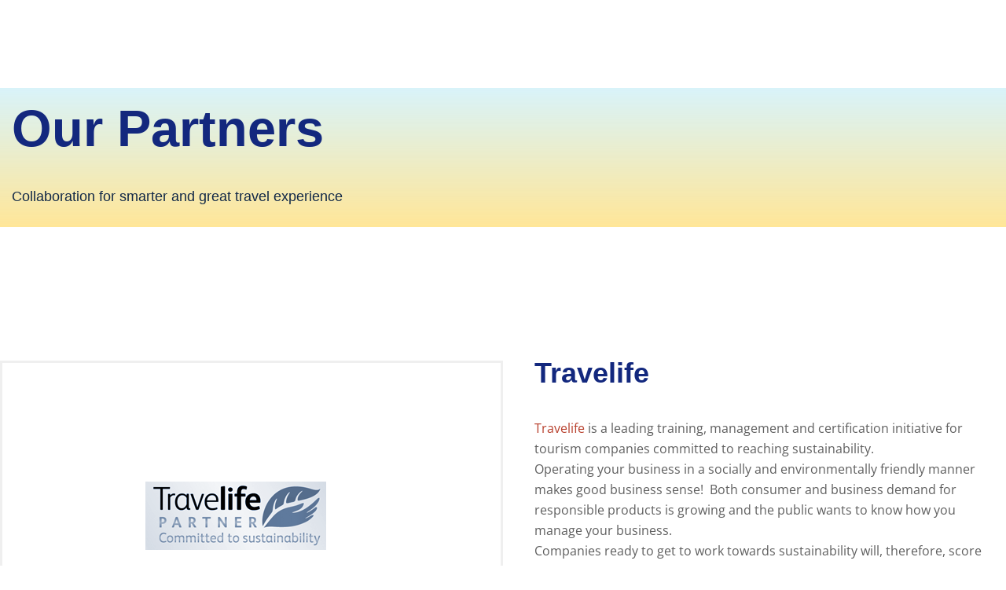

--- FILE ---
content_type: text/html; charset=UTF-8
request_url: https://continenttours.com/partners/
body_size: 24993
content:
<!DOCTYPE html>
<html lang="en-US">
<head>
	<meta charset="UTF-8">
		<meta name='robots' content='index, follow, max-image-preview:large, max-snippet:-1, max-video-preview:-1' />

	<!-- This site is optimized with the Yoast SEO Premium plugin v26.7 (Yoast SEO v26.7) - https://yoast.com/wordpress/plugins/seo/ -->
	<title>Partners | Continent Tours</title>
	<meta name="description" content="From exotic destinations to curated itineraries, our trusted partners offer unparalleled expertise and personalized service." />
	<link rel="canonical" href="https://continenttours.com/partners/" />
	<meta property="og:locale" content="en_US" />
	<meta property="og:type" content="article" />
	<meta property="og:title" content="Partners" />
	<meta property="og:description" content="From exotic destinations to curated itineraries, our trusted partners offer unparalleled expertise and personalized service." />
	<meta property="og:url" content="https://continenttours.com/partners/" />
	<meta property="og:site_name" content="Continent Tours" />
	<meta property="article:publisher" content="https://facebook.com/continenttours" />
	<meta property="article:modified_time" content="2023-05-29T09:14:28+00:00" />
	<meta property="og:image" content="http://continenttours.com/wp-content/uploads/2022/10/travelLife-1.png" />
	<meta name="twitter:card" content="summary_large_image" />
	<meta name="twitter:site" content="@continenttours" />
	<meta name="twitter:label1" content="Est. reading time" />
	<meta name="twitter:data1" content="5 minutes" />
	<script type="application/ld+json" class="yoast-schema-graph">{"@context":"https://schema.org","@graph":[{"@type":"WebPage","@id":"https://continenttours.com/partners/","url":"https://continenttours.com/partners/","name":"Partners | Continent Tours","isPartOf":{"@id":"https://continenttours.com/#website"},"primaryImageOfPage":{"@id":"https://continenttours.com/partners/#primaryimage"},"image":{"@id":"https://continenttours.com/partners/#primaryimage"},"thumbnailUrl":"http://continenttours.com/wp-content/uploads/2022/10/travelLife-1.png","datePublished":"2022-10-03T07:19:28+00:00","dateModified":"2023-05-29T09:14:28+00:00","description":"From exotic destinations to curated itineraries, our trusted partners offer unparalleled expertise and personalized service.","breadcrumb":{"@id":"https://continenttours.com/partners/#breadcrumb"},"inLanguage":"en-US","potentialAction":[{"@type":"ReadAction","target":["https://continenttours.com/partners/"]}]},{"@type":"ImageObject","inLanguage":"en-US","@id":"https://continenttours.com/partners/#primaryimage","url":"http://continenttours.com/wp-content/uploads/2022/10/travelLife-1.png","contentUrl":"http://continenttours.com/wp-content/uploads/2022/10/travelLife-1.png"},{"@type":"BreadcrumbList","@id":"https://continenttours.com/partners/#breadcrumb","itemListElement":[{"@type":"ListItem","position":1,"name":"Home","item":"https://continenttours.com/"},{"@type":"ListItem","position":2,"name":"Partners"}]},{"@type":"WebSite","@id":"https://continenttours.com/#website","url":"https://continenttours.com/","name":"Continent Tours","description":"Africa&#039;s Premier Travel Experts focusing on Ghana Tours, Senegal Tours and Mali Tours.","publisher":{"@id":"https://continenttours.com/#organization"},"potentialAction":[{"@type":"SearchAction","target":{"@type":"EntryPoint","urlTemplate":"https://continenttours.com/?s={search_term_string}"},"query-input":{"@type":"PropertyValueSpecification","valueRequired":true,"valueName":"search_term_string"}}],"inLanguage":"en-US"},{"@type":"Organization","@id":"https://continenttours.com/#organization","name":"Continent Tours","alternateName":"Continent Tours LTD","url":"https://continenttours.com/","logo":{"@type":"ImageObject","inLanguage":"en-US","@id":"https://continenttours.com/#/schema/logo/image/","url":"https://continenttours.com/wp-content/uploads/2022/04/cropped-Continent-Tours-logo-1.png","contentUrl":"https://continenttours.com/wp-content/uploads/2022/04/cropped-Continent-Tours-logo-1.png","width":512,"height":512,"caption":"Continent Tours"},"image":{"@id":"https://continenttours.com/#/schema/logo/image/"},"sameAs":["https://facebook.com/continenttours","https://x.com/continenttours","https://www.instagram.com/continenttours","https://www.linkedin.com/company/continent-tours"],"description":"Continent Tours is West Africa’s Premier Corporate Travel and Destination Management Company. With operation centers in Ghana, Senegal and Mali, plus affiliate offices throughout West Africa, Continent Tours is strategically positioned to provide all your Corporate Travel and Destination Management Services in West Africa.","email":"info@continenttours.com","telephone":"+1 215 471 8299","legalName":"Continent Tours LTD","foundingDate":"2004-01-01","numberOfEmployees":{"@type":"QuantitativeValue","minValue":"11","maxValue":"50"}}]}</script>
	<!-- / Yoast SEO Premium plugin. -->


<link rel='dns-prefetch' href='//platform-api.sharethis.com' />
<link rel='dns-prefetch' href='//js.stripe.com' />
<link rel='dns-prefetch' href='//checkout.stripe.com' />
<link rel='dns-prefetch' href='//api.tiles.mapbox.com' />
<link rel='dns-prefetch' href='//fonts.googleapis.com' />
<link rel='dns-prefetch' href='//maxst.icons8.com' />
<link rel='dns-prefetch' href='//api.mapbox.com' />
<link rel="alternate" type="application/rss+xml" title="Continent Tours &raquo; Feed" href="https://continenttours.com/feed/" />
<link rel="alternate" type="application/rss+xml" title="Continent Tours &raquo; Comments Feed" href="https://continenttours.com/comments/feed/" />
<link rel="alternate" title="oEmbed (JSON)" type="application/json+oembed" href="https://continenttours.com/wp-json/oembed/1.0/embed?url=https%3A%2F%2Fcontinenttours.com%2Fpartners%2F" />
<link rel="alternate" title="oEmbed (XML)" type="text/xml+oembed" href="https://continenttours.com/wp-json/oembed/1.0/embed?url=https%3A%2F%2Fcontinenttours.com%2Fpartners%2F&#038;format=xml" />
<style id='wp-img-auto-sizes-contain-inline-css' type='text/css'>
img:is([sizes=auto i],[sizes^="auto," i]){contain-intrinsic-size:3000px 1500px}
/*# sourceURL=wp-img-auto-sizes-contain-inline-css */
</style>

<link rel='stylesheet' id='formidable-css' href='https://continenttours.com/wp-content/plugins/formidable/css/formidableforms.css?ver=115111' type='text/css' media='all' />
<link rel='stylesheet' id='st-google-fonts-css' href='//fonts.googleapis.com/css?family=Nunito+Sans:regular,italic,500,700,500italic,700italic&#038;subset=latin-ext,latin' type='text/css' media='all' />
<link rel='stylesheet' id='hfe-widgets-style-css' href='https://continenttours.com/wp-content/plugins/header-footer-elementor/inc/widgets-css/frontend.css?ver=2.8.1' type='text/css' media='all' />
<link rel='stylesheet' id='hfe-woo-product-grid-css' href='https://continenttours.com/wp-content/plugins/header-footer-elementor/inc/widgets-css/woo-products.css?ver=2.8.1' type='text/css' media='all' />
<style id='wp-emoji-styles-inline-css' type='text/css'>

	img.wp-smiley, img.emoji {
		display: inline !important;
		border: none !important;
		box-shadow: none !important;
		height: 1em !important;
		width: 1em !important;
		margin: 0 0.07em !important;
		vertical-align: -0.1em !important;
		background: none !important;
		padding: 0 !important;
	}
/*# sourceURL=wp-emoji-styles-inline-css */
</style>
<style id='classic-theme-styles-inline-css' type='text/css'>
/*! This file is auto-generated */
.wp-block-button__link{color:#fff;background-color:#32373c;border-radius:9999px;box-shadow:none;text-decoration:none;padding:calc(.667em + 2px) calc(1.333em + 2px);font-size:1.125em}.wp-block-file__button{background:#32373c;color:#fff;text-decoration:none}
/*# sourceURL=/wp-includes/css/classic-themes.min.css */
</style>
<style id='global-styles-inline-css' type='text/css'>
:root{--wp--preset--aspect-ratio--square: 1;--wp--preset--aspect-ratio--4-3: 4/3;--wp--preset--aspect-ratio--3-4: 3/4;--wp--preset--aspect-ratio--3-2: 3/2;--wp--preset--aspect-ratio--2-3: 2/3;--wp--preset--aspect-ratio--16-9: 16/9;--wp--preset--aspect-ratio--9-16: 9/16;--wp--preset--color--black: #000000;--wp--preset--color--cyan-bluish-gray: #abb8c3;--wp--preset--color--white: #ffffff;--wp--preset--color--pale-pink: #f78da7;--wp--preset--color--vivid-red: #cf2e2e;--wp--preset--color--luminous-vivid-orange: #ff6900;--wp--preset--color--luminous-vivid-amber: #fcb900;--wp--preset--color--light-green-cyan: #7bdcb5;--wp--preset--color--vivid-green-cyan: #00d084;--wp--preset--color--pale-cyan-blue: #8ed1fc;--wp--preset--color--vivid-cyan-blue: #0693e3;--wp--preset--color--vivid-purple: #9b51e0;--wp--preset--gradient--vivid-cyan-blue-to-vivid-purple: linear-gradient(135deg,rgb(6,147,227) 0%,rgb(155,81,224) 100%);--wp--preset--gradient--light-green-cyan-to-vivid-green-cyan: linear-gradient(135deg,rgb(122,220,180) 0%,rgb(0,208,130) 100%);--wp--preset--gradient--luminous-vivid-amber-to-luminous-vivid-orange: linear-gradient(135deg,rgb(252,185,0) 0%,rgb(255,105,0) 100%);--wp--preset--gradient--luminous-vivid-orange-to-vivid-red: linear-gradient(135deg,rgb(255,105,0) 0%,rgb(207,46,46) 100%);--wp--preset--gradient--very-light-gray-to-cyan-bluish-gray: linear-gradient(135deg,rgb(238,238,238) 0%,rgb(169,184,195) 100%);--wp--preset--gradient--cool-to-warm-spectrum: linear-gradient(135deg,rgb(74,234,220) 0%,rgb(151,120,209) 20%,rgb(207,42,186) 40%,rgb(238,44,130) 60%,rgb(251,105,98) 80%,rgb(254,248,76) 100%);--wp--preset--gradient--blush-light-purple: linear-gradient(135deg,rgb(255,206,236) 0%,rgb(152,150,240) 100%);--wp--preset--gradient--blush-bordeaux: linear-gradient(135deg,rgb(254,205,165) 0%,rgb(254,45,45) 50%,rgb(107,0,62) 100%);--wp--preset--gradient--luminous-dusk: linear-gradient(135deg,rgb(255,203,112) 0%,rgb(199,81,192) 50%,rgb(65,88,208) 100%);--wp--preset--gradient--pale-ocean: linear-gradient(135deg,rgb(255,245,203) 0%,rgb(182,227,212) 50%,rgb(51,167,181) 100%);--wp--preset--gradient--electric-grass: linear-gradient(135deg,rgb(202,248,128) 0%,rgb(113,206,126) 100%);--wp--preset--gradient--midnight: linear-gradient(135deg,rgb(2,3,129) 0%,rgb(40,116,252) 100%);--wp--preset--font-size--small: 13px;--wp--preset--font-size--medium: 20px;--wp--preset--font-size--large: 36px;--wp--preset--font-size--x-large: 42px;--wp--preset--spacing--20: 0.44rem;--wp--preset--spacing--30: 0.67rem;--wp--preset--spacing--40: 1rem;--wp--preset--spacing--50: 1.5rem;--wp--preset--spacing--60: 2.25rem;--wp--preset--spacing--70: 3.38rem;--wp--preset--spacing--80: 5.06rem;--wp--preset--shadow--natural: 6px 6px 9px rgba(0, 0, 0, 0.2);--wp--preset--shadow--deep: 12px 12px 50px rgba(0, 0, 0, 0.4);--wp--preset--shadow--sharp: 6px 6px 0px rgba(0, 0, 0, 0.2);--wp--preset--shadow--outlined: 6px 6px 0px -3px rgb(255, 255, 255), 6px 6px rgb(0, 0, 0);--wp--preset--shadow--crisp: 6px 6px 0px rgb(0, 0, 0);}:where(.is-layout-flex){gap: 0.5em;}:where(.is-layout-grid){gap: 0.5em;}body .is-layout-flex{display: flex;}.is-layout-flex{flex-wrap: wrap;align-items: center;}.is-layout-flex > :is(*, div){margin: 0;}body .is-layout-grid{display: grid;}.is-layout-grid > :is(*, div){margin: 0;}:where(.wp-block-columns.is-layout-flex){gap: 2em;}:where(.wp-block-columns.is-layout-grid){gap: 2em;}:where(.wp-block-post-template.is-layout-flex){gap: 1.25em;}:where(.wp-block-post-template.is-layout-grid){gap: 1.25em;}.has-black-color{color: var(--wp--preset--color--black) !important;}.has-cyan-bluish-gray-color{color: var(--wp--preset--color--cyan-bluish-gray) !important;}.has-white-color{color: var(--wp--preset--color--white) !important;}.has-pale-pink-color{color: var(--wp--preset--color--pale-pink) !important;}.has-vivid-red-color{color: var(--wp--preset--color--vivid-red) !important;}.has-luminous-vivid-orange-color{color: var(--wp--preset--color--luminous-vivid-orange) !important;}.has-luminous-vivid-amber-color{color: var(--wp--preset--color--luminous-vivid-amber) !important;}.has-light-green-cyan-color{color: var(--wp--preset--color--light-green-cyan) !important;}.has-vivid-green-cyan-color{color: var(--wp--preset--color--vivid-green-cyan) !important;}.has-pale-cyan-blue-color{color: var(--wp--preset--color--pale-cyan-blue) !important;}.has-vivid-cyan-blue-color{color: var(--wp--preset--color--vivid-cyan-blue) !important;}.has-vivid-purple-color{color: var(--wp--preset--color--vivid-purple) !important;}.has-black-background-color{background-color: var(--wp--preset--color--black) !important;}.has-cyan-bluish-gray-background-color{background-color: var(--wp--preset--color--cyan-bluish-gray) !important;}.has-white-background-color{background-color: var(--wp--preset--color--white) !important;}.has-pale-pink-background-color{background-color: var(--wp--preset--color--pale-pink) !important;}.has-vivid-red-background-color{background-color: var(--wp--preset--color--vivid-red) !important;}.has-luminous-vivid-orange-background-color{background-color: var(--wp--preset--color--luminous-vivid-orange) !important;}.has-luminous-vivid-amber-background-color{background-color: var(--wp--preset--color--luminous-vivid-amber) !important;}.has-light-green-cyan-background-color{background-color: var(--wp--preset--color--light-green-cyan) !important;}.has-vivid-green-cyan-background-color{background-color: var(--wp--preset--color--vivid-green-cyan) !important;}.has-pale-cyan-blue-background-color{background-color: var(--wp--preset--color--pale-cyan-blue) !important;}.has-vivid-cyan-blue-background-color{background-color: var(--wp--preset--color--vivid-cyan-blue) !important;}.has-vivid-purple-background-color{background-color: var(--wp--preset--color--vivid-purple) !important;}.has-black-border-color{border-color: var(--wp--preset--color--black) !important;}.has-cyan-bluish-gray-border-color{border-color: var(--wp--preset--color--cyan-bluish-gray) !important;}.has-white-border-color{border-color: var(--wp--preset--color--white) !important;}.has-pale-pink-border-color{border-color: var(--wp--preset--color--pale-pink) !important;}.has-vivid-red-border-color{border-color: var(--wp--preset--color--vivid-red) !important;}.has-luminous-vivid-orange-border-color{border-color: var(--wp--preset--color--luminous-vivid-orange) !important;}.has-luminous-vivid-amber-border-color{border-color: var(--wp--preset--color--luminous-vivid-amber) !important;}.has-light-green-cyan-border-color{border-color: var(--wp--preset--color--light-green-cyan) !important;}.has-vivid-green-cyan-border-color{border-color: var(--wp--preset--color--vivid-green-cyan) !important;}.has-pale-cyan-blue-border-color{border-color: var(--wp--preset--color--pale-cyan-blue) !important;}.has-vivid-cyan-blue-border-color{border-color: var(--wp--preset--color--vivid-cyan-blue) !important;}.has-vivid-purple-border-color{border-color: var(--wp--preset--color--vivid-purple) !important;}.has-vivid-cyan-blue-to-vivid-purple-gradient-background{background: var(--wp--preset--gradient--vivid-cyan-blue-to-vivid-purple) !important;}.has-light-green-cyan-to-vivid-green-cyan-gradient-background{background: var(--wp--preset--gradient--light-green-cyan-to-vivid-green-cyan) !important;}.has-luminous-vivid-amber-to-luminous-vivid-orange-gradient-background{background: var(--wp--preset--gradient--luminous-vivid-amber-to-luminous-vivid-orange) !important;}.has-luminous-vivid-orange-to-vivid-red-gradient-background{background: var(--wp--preset--gradient--luminous-vivid-orange-to-vivid-red) !important;}.has-very-light-gray-to-cyan-bluish-gray-gradient-background{background: var(--wp--preset--gradient--very-light-gray-to-cyan-bluish-gray) !important;}.has-cool-to-warm-spectrum-gradient-background{background: var(--wp--preset--gradient--cool-to-warm-spectrum) !important;}.has-blush-light-purple-gradient-background{background: var(--wp--preset--gradient--blush-light-purple) !important;}.has-blush-bordeaux-gradient-background{background: var(--wp--preset--gradient--blush-bordeaux) !important;}.has-luminous-dusk-gradient-background{background: var(--wp--preset--gradient--luminous-dusk) !important;}.has-pale-ocean-gradient-background{background: var(--wp--preset--gradient--pale-ocean) !important;}.has-electric-grass-gradient-background{background: var(--wp--preset--gradient--electric-grass) !important;}.has-midnight-gradient-background{background: var(--wp--preset--gradient--midnight) !important;}.has-small-font-size{font-size: var(--wp--preset--font-size--small) !important;}.has-medium-font-size{font-size: var(--wp--preset--font-size--medium) !important;}.has-large-font-size{font-size: var(--wp--preset--font-size--large) !important;}.has-x-large-font-size{font-size: var(--wp--preset--font-size--x-large) !important;}
:where(.wp-block-post-template.is-layout-flex){gap: 1.25em;}:where(.wp-block-post-template.is-layout-grid){gap: 1.25em;}
:where(.wp-block-term-template.is-layout-flex){gap: 1.25em;}:where(.wp-block-term-template.is-layout-grid){gap: 1.25em;}
:where(.wp-block-columns.is-layout-flex){gap: 2em;}:where(.wp-block-columns.is-layout-grid){gap: 2em;}
:root :where(.wp-block-pullquote){font-size: 1.5em;line-height: 1.6;}
/*# sourceURL=global-styles-inline-css */
</style>
<link rel='stylesheet' id='contact-form-7-css' href='https://continenttours.com/wp-content/plugins/contact-form-7/includes/css/styles.css?ver=6.1.4' type='text/css' media='all' />
<link rel='stylesheet' id='share-this-share-buttons-sticky-css' href='https://continenttours.com/wp-content/plugins/sharethis-share-buttons/css/mu-style.css?ver=1754737940' type='text/css' media='all' />
<link rel='stylesheet' id='traveler-export-css' href='https://continenttours.com/wp-content/plugins/traveler-export/assets/css/traveler-export.css?ver=2bf74fef98c6e7d15af17fe4371cbeb2' type='text/css' media='all' />
<link rel='stylesheet' id='st-vina-stripe-css-css' href='https://continenttours.com/wp-content/plugins/vina-stripe/assets/css/stripe.css?ver=2bf74fef98c6e7d15af17fe4371cbeb2' type='text/css' media='all' />
<link rel='stylesheet' id='woocommerce-layout-css' href='https://continenttours.com/wp-content/plugins/woocommerce/assets/css/woocommerce-layout.css?ver=10.4.3' type='text/css' media='all' />
<link rel='stylesheet' id='woocommerce-smallscreen-css' href='https://continenttours.com/wp-content/plugins/woocommerce/assets/css/woocommerce-smallscreen.css?ver=10.4.3' type='text/css' media='only screen and (max-width: 768px)' />
<link rel='stylesheet' id='woocommerce-general-css' href='https://continenttours.com/wp-content/plugins/woocommerce/assets/css/woocommerce.css?ver=10.4.3' type='text/css' media='all' />
<style id='woocommerce-inline-inline-css' type='text/css'>
.woocommerce form .form-row .required { visibility: visible; }
/*# sourceURL=woocommerce-inline-inline-css */
</style>
<link rel='stylesheet' id='hfe-style-css' href='https://continenttours.com/wp-content/plugins/header-footer-elementor/assets/css/header-footer-elementor.css?ver=2.8.1' type='text/css' media='all' />
<link rel='stylesheet' id='elementor-frontend-css' href='https://continenttours.com/wp-content/uploads/elementor/css/custom-frontend.min.css?ver=1768440017' type='text/css' media='all' />
<link rel='stylesheet' id='elementor-post-7-css' href='https://continenttours.com/wp-content/uploads/elementor/css/post-7.css?ver=1768440017' type='text/css' media='all' />
<link rel='stylesheet' id='font-awesome-5-all-css' href='https://continenttours.com/wp-content/plugins/elementor/assets/lib/font-awesome/css/all.min.css?ver=3.34.1' type='text/css' media='all' />
<link rel='stylesheet' id='font-awesome-4-shim-css' href='https://continenttours.com/wp-content/plugins/elementor/assets/lib/font-awesome/css/v4-shims.min.css?ver=3.34.1' type='text/css' media='all' />
<link rel='stylesheet' id='widget-image-css' href='https://continenttours.com/wp-content/plugins/elementor/assets/css/widget-image.min.css?ver=3.34.1' type='text/css' media='all' />
<link rel='stylesheet' id='elementor-post-43683-css' href='https://continenttours.com/wp-content/uploads/elementor/css/post-43683.css?ver=1768479501' type='text/css' media='all' />
<link rel='stylesheet' id='bootstrap-css' href='https://continenttours.com/wp-content/themes/traveler/v3/bootstrap/css/bootstrap.min.css?ver=2bf74fef98c6e7d15af17fe4371cbeb2' type='text/css' media='all' />
<link rel='stylesheet' id='sweetalert2-css-css' href='https://continenttours.com/wp-content/themes/traveler/v3/css/sweetalert2.css?ver=2bf74fef98c6e7d15af17fe4371cbeb2' type='text/css' media='all' />
<link rel='stylesheet' id='fontawesome-css' href='https://continenttours.com/wp-content/themes/traveler/v3/fonts/fontawesome/css/all.min.css?ver=2bf74fef98c6e7d15af17fe4371cbeb2' type='text/css' media='all' />
<link rel='stylesheet' id='google-font-css-css' href='https://fonts.googleapis.com/css?family=Poppins%3A400%2C500%2C600&#038;display=swap&#038;ver=2bf74fef98c6e7d15af17fe4371cbeb2' type='text/css' media='all' />
<link rel='stylesheet' id='daterangepicker-css' href='https://continenttours.com/wp-content/themes/traveler/v2/js/daterangepicker/daterangepicker.css?ver=2bf74fef98c6e7d15af17fe4371cbeb2' type='text/css' media='all' />
<link rel='stylesheet' id='rangeSlider-css' href='https://continenttours.com/wp-content/themes/traveler/v3/ion.rangeSlider/css/ion.rangeSlider.css?ver=2bf74fef98c6e7d15af17fe4371cbeb2' type='text/css' media='all' />
<link rel='stylesheet' id='rangeSlider-skinHTML5-css' href='https://continenttours.com/wp-content/themes/traveler/v3/ion.rangeSlider/css/ion.rangeSlider.skinHTML5.css?ver=2bf74fef98c6e7d15af17fe4371cbeb2' type='text/css' media='all' />
<link rel='stylesheet' id='awesome-line-awesome-css-css' href='https://maxst.icons8.com/vue-static/landings/line-awesome/line-awesome/1.1.0/css/line-awesome.min.css?ver=2bf74fef98c6e7d15af17fe4371cbeb2' type='text/css' media='all' />
<link rel='stylesheet' id='mapbox-css-css' href='https://api.tiles.mapbox.com/mapbox-gl-js/v1.6.0/mapbox-gl.css?optimize=true&#038;ver=2bf74fef98c6e7d15af17fe4371cbeb2' type='text/css' media='all' />
<link rel='stylesheet' id='mapbox-css-api-css' href='https://api.mapbox.com/mapbox-gl-js/v1.12.0/mapbox-gl.css?ver=2bf74fef98c6e7d15af17fe4371cbeb2' type='text/css' media='all' />
<link rel='stylesheet' id='mapbox-custom-css-css' href='https://continenttours.com/wp-content/themes/traveler/v2/css/mapbox-custom.css?ver=2bf74fef98c6e7d15af17fe4371cbeb2' type='text/css' media='all' />
<link rel='stylesheet' id='main-css' href='https://continenttours.com/wp-content/themes/traveler/v3/css/main.css?ver=2bf74fef98c6e7d15af17fe4371cbeb2' type='text/css' media='all' />
<link rel='stylesheet' id='layout-hotelv2-main-css' href='https://continenttours.com/wp-content/themes/traveler/inc/modules/layouts/elementorv2/assets/css/main.css?ver=2bf74fef98c6e7d15af17fe4371cbeb2' type='text/css' media='all' />
<link rel='stylesheet' id='layout-font-icon-css' href='https://continenttours.com/wp-content/themes/traveler/inc/modules/layouts/cores/assets/css/traveler-icon.css?ver=2bf74fef98c6e7d15af17fe4371cbeb2' type='text/css' media='all' />
<link rel='stylesheet' id='layout-google-font-css' href='https://fonts.googleapis.com/css2?family=DM+Sans%3Awght%40400%3B500%3B700&#038;display=swap&#038;ver=2bf74fef98c6e7d15af17fe4371cbeb2' type='text/css' media='all' />
<link rel='stylesheet' id='layout-main-css' href='https://continenttours.com/wp-content/themes/traveler/inc/modules/layouts/cores/assets/css/main.css?ver=2bf74fef98c6e7d15af17fe4371cbeb2' type='text/css' media='all' />
<link rel='stylesheet' id='tablepress-default-css' href='https://continenttours.com/wp-content/plugins/tablepress/css/build/default.css?ver=3.2.6' type='text/css' media='all' />
<link rel='stylesheet' id='hfe-elementor-icons-css' href='https://continenttours.com/wp-content/plugins/elementor/assets/lib/eicons/css/elementor-icons.min.css?ver=5.34.0' type='text/css' media='all' />
<link rel='stylesheet' id='hfe-icons-list-css' href='https://continenttours.com/wp-content/plugins/elementor/assets/css/widget-icon-list.min.css?ver=3.24.3' type='text/css' media='all' />
<link rel='stylesheet' id='hfe-social-icons-css' href='https://continenttours.com/wp-content/plugins/elementor/assets/css/widget-social-icons.min.css?ver=3.24.0' type='text/css' media='all' />
<link rel='stylesheet' id='hfe-social-share-icons-brands-css' href='https://continenttours.com/wp-content/plugins/elementor/assets/lib/font-awesome/css/brands.css?ver=5.15.3' type='text/css' media='all' />
<link rel='stylesheet' id='hfe-social-share-icons-fontawesome-css' href='https://continenttours.com/wp-content/plugins/elementor/assets/lib/font-awesome/css/fontawesome.css?ver=5.15.3' type='text/css' media='all' />
<link rel='stylesheet' id='hfe-nav-menu-icons-css' href='https://continenttours.com/wp-content/plugins/elementor/assets/lib/font-awesome/css/solid.css?ver=5.15.3' type='text/css' media='all' />
<link rel='stylesheet' id='parent-style-css' href='https://continenttours.com/wp-content/themes/traveler/style.css?ver=2bf74fef98c6e7d15af17fe4371cbeb2' type='text/css' media='all' />
<link rel='stylesheet' id='child-style-css' href='https://continenttours.com/wp-content/themes/traveler-childtheme/style.css?ver=2bf74fef98c6e7d15af17fe4371cbeb2' type='text/css' media='all' />
<link rel='stylesheet' id='ekit-widget-styles-css' href='https://continenttours.com/wp-content/plugins/elementskit-lite/widgets/init/assets/css/widget-styles.css?ver=3.7.8' type='text/css' media='all' />
<link rel='stylesheet' id='ekit-responsive-css' href='https://continenttours.com/wp-content/plugins/elementskit-lite/widgets/init/assets/css/responsive.css?ver=3.7.8' type='text/css' media='all' />
<link rel='stylesheet' id='st-social-main-css' href='https://continenttours.com/wp-content/plugins/traveler-social-login/assets/style.css?ver=2bf74fef98c6e7d15af17fe4371cbeb2' type='text/css' media='all' />
<link rel='stylesheet' id='eael-general-css' href='https://continenttours.com/wp-content/plugins/essential-addons-for-elementor-lite/assets/front-end/css/view/general.min.css?ver=6.5.7' type='text/css' media='all' />
<link rel='stylesheet' id='sib-front-css-css' href='https://continenttours.com/wp-content/plugins/mailin/css/mailin-front.css?ver=2bf74fef98c6e7d15af17fe4371cbeb2' type='text/css' media='all' />
<link rel='stylesheet' id='elementor-widget-style-css' href='https://continenttours.com/wp-content/plugins/traveler-layout-essential-for-elementor/assets/css/main.css?ver=2bf74fef98c6e7d15af17fe4371cbeb2' type='text/css' media='all' />
<link rel='stylesheet' id='magnific-css-css' href='https://continenttours.com/wp-content/themes/traveler/v2/css/magnific-popup.css?ver=2bf74fef98c6e7d15af17fe4371cbeb2' type='text/css' media='all' />
<link rel='stylesheet' id='elementor-gf-local-dmsans-css' href='https://continenttours.com/wp-content/uploads/elementor/google-fonts/css/dmsans.css?ver=1742759875' type='text/css' media='all' />
<link rel='stylesheet' id='elementor-gf-local-robotoslab-css' href='https://continenttours.com/wp-content/uploads/elementor/google-fonts/css/robotoslab.css?ver=1742759879' type='text/css' media='all' />
<link rel='stylesheet' id='elementor-gf-local-roboto-css' href='https://continenttours.com/wp-content/uploads/elementor/google-fonts/css/roboto.css?ver=1742759889' type='text/css' media='all' />
<link rel='stylesheet' id='elementor-gf-local-opensans-css' href='https://continenttours.com/wp-content/uploads/elementor/google-fonts/css/opensans.css?ver=1743077872' type='text/css' media='all' />
<script type="text/javascript" src="//platform-api.sharethis.com/js/sharethis.js?ver=2.3.6#property=6410900b2dde4a001ac29767&amp;product=-buttons&amp;source=sharethis-share-buttons-wordpress" id="share-this-share-buttons-mu-js"></script>
<script type="text/javascript" id="jquery-core-js-extra">
/* <![CDATA[ */
var list_location = {"list":"\"\""};
var vina_plugin_params = {"ajax_url":"https://continenttours.com/wp-admin/admin-ajax.php","home_url":"https://continenttours.com/","_s":"985d3192c5"};
var st_params = {"theme_url":"https://continenttours.com/wp-content/themes/traveler","locale_fullcalendar":"en","caculator_price_single_ajax":"on","site_url":"https://continenttours.com","load_price":"https://continenttours.com","ajax_url":"https://continenttours.com/wp-admin/admin-ajax.php","loading_url":"https://continenttours.com/wp-admin/images/wpspin_light.gif","st_search_nonce":"779345c310","facebook_enable":"off","facbook_app_id":"1161240327810102","booking_currency_precision":"2","thousand_separator":",","decimal_separator":".","currency_symbol":"$","currency_position":"left","currency_rtl_support":"","free_text":"Free","date_format":"mm/dd/yyyy","date_format_calendar":"mm/dd/yyyy","time_format":"12h","mk_my_location":"https://continenttours.com/wp-content/themes/traveler/img/my_location.png","locale":"en_US","header_bgr":"","text_refresh":"Refresh","date_fomat":"MM/DD/YYYY","text_loading":"Loading...","text_no_more":"No More","weather_api_key":"a82498aa9918914fa4ac5ba584a7e623","no_vacancy":"No vacancies","unlimited_vacancy":"Unlimited","a_vacancy":"a vacancy","more_vacancy":"vacancies","utm":"https://shinetheme.com/utm/utm.gif","_s":"26d0841334","mclusmap":"https://continenttours.com/wp-content/themes/traveler/v2/images/icon_map/ico_gruop_location.svg","icon_contact_map":"https://continenttours.com/wp-content/themes/traveler/v2/images/markers/ico_location_3.png","text_adult":"Adult","text_adults":"Adults","text_child":"Children","text_childs":"Childrens","text_price":"Price","text_origin_price":"Origin Price","text_unavailable":"Not Available ","text_available":"Available ","text_adult_price":"Adult Price ","text_child_price":"Child Price ","text_infant_price":"Infant Price","text_update":"Update ","token_mapbox":"pk.eyJ1IjoiZW5rYW5zYWgiLCJhIjoiY2xiY2g2ajM4MDA4bTNvcjNxcnZzZnAzcSJ9.Bw3gghcqBkSrZEVrMFgt8g","text_rtl_mapbox":"","st_icon_mapbox":"https://i.imgur.com/MK4NUzI.png","text_use_this_media":"Use this media","text_select_image":"Select Image","text_confirm_delete_item":"Are you sure want to delete this item?","text_process_cancel":"You cancelled the process","start_at_text":"Start at","end_at_text":"End at"};
var st_list_map_params = {"mk_my_location":"https://continenttours.com/wp-content/themes/traveler/img/my_location.png","text_my_location":"3000 m radius","text_no_result":"No Result","cluster_0":"\u003Cdiv class='cluster cluster-1'\u003ECLUSTER_COUNT\u003C/div\u003E","cluster_20":"\u003Cdiv class='cluster cluster-2'\u003ECLUSTER_COUNT\u003C/div\u003E","cluster_50":"\u003Cdiv class='cluster cluster-3'\u003ECLUSTER_COUNT\u003C/div\u003E","cluster_m1":"https://continenttours.com/wp-content/themes/traveler/img/map/m1.png","cluster_m2":"https://continenttours.com/wp-content/themes/traveler/img/map/m2.png","cluster_m3":"https://continenttours.com/wp-content/themes/traveler/img/map/m3.png","cluster_m4":"https://continenttours.com/wp-content/themes/traveler/img/map/m4.png","cluster_m5":"https://continenttours.com/wp-content/themes/traveler/img/map/m5.png","icon_full_screen":"https://continenttours.com/wp-content/themes/traveler/v2/images/icon_map/ico_fullscreen.svg","icon_my_location":"https://continenttours.com/wp-content/themes/traveler/v2/images/icon_map/ico_location.svg","icon_my_style":"https://continenttours.com/wp-content/themes/traveler/v2/images/icon_map/ico_view_maps.svg","icon_zoom_out":"https://continenttours.com/wp-content/themes/traveler/v2/images/icon_map/ico_maps_zoom-out.svg","icon_zoom_in":"https://continenttours.com/wp-content/themes/traveler/v2/images/icon_map/ico_maps_zoom_in.svg","icon_close":"https://continenttours.com/wp-content/themes/traveler/v2/images/icon_map/icon_close.svg"};
var st_checkout_text = {"without_pp":"Submit Request","with_pp":"Booking Now","validate_form":"Please fill all required fields","error_accept_term":"Please accept our terms and conditions","email_validate":"Email is not valid","adult_price":"Adult","child_price":"Child","infant_price":"Infant","adult":"Adult","child":"Child","infant":"Infant","price":"Price","origin_price":"Origin Price","text_unavailable":"Not Available: "};
var st_timezone = {"timezone_string":""};
var locale_daterangepicker = {"direction":"ltr","applyLabel":"Apply","cancelLabel":"Cancel","fromLabel":"From","toLabel":"To","customRangeLabel":"Custom","daysOfWeek":["Su","Mo","Tu","We","Th","Fr","Sa"],"monthNames":["January","February","March","April","May","June","July","August","September","October","November","December"],"firstDay":"0","today":"Today"};
var st_list_map_params = {"mk_my_location":"https://continenttours.com/wp-content/themes/traveler/img/my_location.png","text_my_location":"3000 m radius","text_no_result":"No Result","cluster_0":"\u003Cdiv class='cluster cluster-1'\u003ECLUSTER_COUNT\u003C/div\u003E","cluster_20":"\u003Cdiv class='cluster cluster-2'\u003ECLUSTER_COUNT\u003C/div\u003E","cluster_50":"\u003Cdiv class='cluster cluster-3'\u003ECLUSTER_COUNT\u003C/div\u003E","cluster_m1":"https://continenttours.com/wp-content/themes/traveler/img/map/m1.png","cluster_m2":"https://continenttours.com/wp-content/themes/traveler/img/map/m2.png","cluster_m3":"https://continenttours.com/wp-content/themes/traveler/img/map/m3.png","cluster_m4":"https://continenttours.com/wp-content/themes/traveler/img/map/m4.png","cluster_m5":"https://continenttours.com/wp-content/themes/traveler/img/map/m5.png","icon_full_screen":"https://continenttours.com/wp-content/themes/traveler/v2/images/icon_map/ico_fullscreen.svg","icon_my_location":"https://continenttours.com/wp-content/themes/traveler/v2/images/icon_map/ico_location.svg","icon_my_style":"https://continenttours.com/wp-content/themes/traveler/v2/images/icon_map/ico_view_maps.svg","icon_zoom_out":"https://continenttours.com/wp-content/themes/traveler/v2/images/icon_map/ico_maps_zoom-out.svg","icon_zoom_in":"https://continenttours.com/wp-content/themes/traveler/v2/images/icon_map/ico_maps_zoom_in.svg","icon_close":"https://continenttours.com/wp-content/themes/traveler/v2/images/icon_map/icon_close.svg"};
var st_config_partner = {"text_er_image_format":""};
var st_hotel_localize = {"booking_required_adult":"Please select adult number","booking_required_children":"Please select children number","booking_required_adult_children":"Please select Adult and  Children number","room":"Room","is_aoc_fail":"Please select the ages of children","is_not_select_date":"Please select Check-in and Check-out date","is_not_select_check_in_date":"Please select Check-in date","is_not_select_check_out_date":"Please select Check-out date","is_host_name_fail":"Please provide Host Name(s)"};
var st_icon_picker = {"icon_list":["fa-glass","fa-music","fa-search","fa-envelope-o","fa-heart","fa-star","fa-star-o","fa-user","fa-film","fa-th-large","fa-th","fa-th-list","fa-check","fa-remove","fa-close","fa-times","fa-search-plus","fa-search-minus","fa-power-off","fa-signal","fa-gear","fa-cog","fa-trash-o","fa-home","fa-file-o","fa-clock-o","fa-road","fa-download","fa-arrow-circle-o-down","fa-arrow-circle-o-up","fa-inbox","fa-play-circle-o","fa-rotate-right","fa-repeat","fa-refresh","fa-list-alt","fa-lock","fa-flag","fa-headphones","fa-volume-off","fa-volume-down","fa-volume-up","fa-qrcode","fa-barcode","fa-tag","fa-tags","fa-book","fa-bookmark","fa-print","fa-camera","fa-font","fa-bold","fa-italic","fa-text-height","fa-text-width","fa-align-left","fa-align-center","fa-align-right","fa-align-justify","fa-list","fa-dedent","fa-outdent","fa-indent","fa-video-camera","fa-photo","fa-image","fa-picture-o","fa-pencil","fa-map-marker","fa-adjust","fa-tint","fa-edit","fa-pencil-square-o","fa-share-square-o","fa-check-square-o","fa-arrows","fa-step-backward","fa-fast-backward","fa-backward","fa-play","fa-pause","fa-stop","fa-forward","fa-fast-forward","fa-step-forward","fa-eject","fa-chevron-left","fa-chevron-right","fa-plus-circle","fa-minus-circle","fa-times-circle","fa-check-circle","fa-question-circle","fa-info-circle","fa-crosshairs","fa-times-circle-o","fa-check-circle-o","fa-ban","fa-arrow-left","fa-arrow-right","fa-arrow-up","fa-arrow-down","fa-mail-forward","fa-share","fa-expand","fa-compress","fa-plus","fa-minus","fa-asterisk","fa-exclamation-circle","fa-gift","fa-leaf","fa-fire","fa-eye","fa-eye-slash","fa-warning","fa-exclamation-triangle","fa-plane","fa-calendar","fa-random","fa-comment","fa-magnet","fa-chevron-up","fa-chevron-down","fa-retweet","fa-shopping-cart","fa-folder","fa-folder-open","fa-arrows-v","fa-arrows-h","fa-bar-chart-o","fa-bar-chart","fa-twitter-square","fa-facebook-square","fa-camera-retro","fa-key","fa-gears","fa-cogs","fa-comments","fa-thumbs-o-up","fa-thumbs-o-down","fa-star-half","fa-heart-o","fa-sign-out","fa-linkedin-square","fa-thumb-tack","fa-external-link","fa-sign-in","fa-trophy","fa-github-square","fa-upload","fa-lemon-o","fa-phone","fa-square-o","fa-bookmark-o","fa-phone-square","fa-twitter","fa-facebook-f","fa-facebook","fa-github","fa-unlock","fa-credit-card","fa-feed","fa-rss","fa-hdd-o","fa-bullhorn","fa-bell","fa-certificate","fa-hand-o-right","fa-hand-o-left","fa-hand-o-up","fa-hand-o-down","fa-arrow-circle-left","fa-arrow-circle-right","fa-arrow-circle-up","fa-arrow-circle-down","fa-globe","fa-wrench","fa-tasks","fa-filter","fa-briefcase","fa-arrows-alt","fa-group","fa-users","fa-chain","fa-link","fa-cloud","fa-flask","fa-cut","fa-scissors","fa-copy","fa-files-o","fa-paperclip","fa-save","fa-floppy-o","fa-square","fa-navicon","fa-reorder","fa-bars","fa-list-ul","fa-list-ol","fa-strikethrough","fa-underline","fa-table","fa-magic","fa-truck","fa-pinterest","fa-pinterest-square","fa-google-plus-square","fa-google-plus","fa-money","fa-caret-down","fa-caret-up","fa-caret-left","fa-caret-right","fa-columns","fa-unsorted","fa-sort","fa-sort-down","fa-sort-desc","fa-sort-up","fa-sort-asc","fa-envelope","fa-linkedin","fa-rotate-left","fa-undo","fa-legal","fa-gavel","fa-dashboard","fa-tachometer","fa-comment-o","fa-comments-o","fa-flash","fa-bolt","fa-sitemap","fa-umbrella","fa-paste","fa-clipboard","fa-lightbulb-o","fa-exchange","fa-cloud-download","fa-cloud-upload","fa-user-md","fa-stethoscope","fa-suitcase","fa-bell-o","fa-coffee","fa-cutlery","fa-file-text-o","fa-building-o","fa-hospital-o","fa-ambulance","fa-medkit","fa-fighter-jet","fa-beer","fa-h-square","fa-plus-square","fa-angle-double-left","fa-angle-double-right","fa-angle-double-up","fa-angle-double-down","fa-angle-left","fa-angle-right","fa-angle-up","fa-angle-down","fa-desktop","fa-laptop","fa-tablet","fa-mobile-phone","fa-mobile","fa-circle-o","fa-quote-left","fa-quote-right","fa-spinner","fa-circle","fa-mail-reply","fa-reply","fa-github-alt","fa-folder-o","fa-folder-open-o","fa-smile-o","fa-frown-o","fa-meh-o","fa-gamepad","fa-keyboard-o","fa-flag-o","fa-flag-checkered","fa-terminal","fa-code","fa-mail-reply-all","fa-reply-all","fa-star-half-empty","fa-star-half-full","fa-star-half-o","fa-location-arrow","fa-crop","fa-code-fork","fa-unlink","fa-chain-broken","fa-question","fa-info","fa-exclamation","fa-superscript","fa-subscript","fa-eraser","fa-puzzle-piece","fa-microphone","fa-microphone-slash","fa-shield","fa-calendar-o","fa-fire-extinguisher","fa-rocket","fa-maxcdn","fa-chevron-circle-left","fa-chevron-circle-right","fa-chevron-circle-up","fa-chevron-circle-down","fa-html5","fa-css3","fa-anchor","fa-unlock-alt","fa-bullseye","fa-ellipsis-h","fa-ellipsis-v","fa-rss-square","fa-play-circle","fa-ticket","fa-minus-square","fa-minus-square-o","fa-level-up","fa-level-down","fa-check-square","fa-pencil-square","fa-external-link-square","fa-share-square","fa-compass","fa-toggle-down","fa-caret-square-o-down","fa-toggle-up","fa-caret-square-o-up","fa-toggle-right","fa-caret-square-o-right","fa-euro","fa-eur","fa-gbp","fa-dollar","fa-usd","fa-rupee","fa-inr","fa-cny","fa-rmb","fa-yen","fa-jpy","fa-ruble","fa-rouble","fa-rub","fa-won","fa-krw","fa-bitcoin","fa-btc","fa-file","fa-file-text","fa-sort-alpha-asc","fa-sort-alpha-desc","fa-sort-amount-asc","fa-sort-amount-desc","fa-sort-numeric-asc","fa-sort-numeric-desc","fa-thumbs-up","fa-thumbs-down","fa-youtube-square","fa-youtube","fa-xing","fa-xing-square","fa-youtube-play","fa-dropbox","fa-stack-overflow","fa-instagram","fa-flickr","fa-adn","fa-bitbucket","fa-bitbucket-square","fa-tumblr","fa-tumblr-square","fa-long-arrow-down","fa-long-arrow-up","fa-long-arrow-left","fa-long-arrow-right","fa-apple","fa-windows","fa-android","fa-linux","fa-dribbble","fa-skype","fa-foursquare","fa-trello","fa-female","fa-male","fa-gittip","fa-gratipay","fa-sun-o","fa-moon-o","fa-archive","fa-bug","fa-vk","fa-weibo","fa-renren","fa-pagelines","fa-stack-exchange","fa-arrow-circle-o-right","fa-arrow-circle-o-left","fa-toggle-left","fa-caret-square-o-left","fa-dot-circle-o","fa-wheelchair","fa-vimeo-square","fa-turkish-lira","fa-try","fa-plus-square-o","fa-space-shuttle","fa-slack","fa-envelope-square","fa-wordpress","fa-openid","fa-institution","fa-bank","fa-university","fa-mortar-board","fa-graduation-cap","fa-yahoo","fa-google","fa-reddit","fa-reddit-square","fa-stumbleupon-circle","fa-stumbleupon","fa-delicious","fa-digg","fa-pied-piper","fa-pied-piper-alt","fa-drupal","fa-joomla","fa-language","fa-fax","fa-building","fa-child","fa-paw","fa-spoon","fa-cube","fa-cubes","fa-behance","fa-behance-square","fa-steam","fa-steam-square","fa-recycle","fa-automobile","fa-car","fa-cab","fa-taxi","fa-tree","fa-spotify","fa-deviantart","fa-soundcloud","fa-database","fa-file-pdf-o","fa-file-word-o","fa-file-excel-o","fa-file-powerpoint-o","fa-file-photo-o","fa-file-picture-o","fa-file-image-o","fa-file-zip-o","fa-file-archive-o","fa-file-sound-o","fa-file-audio-o","fa-file-movie-o","fa-file-video-o","fa-file-code-o","fa-vine","fa-codepen","fa-jsfiddle","fa-life-bouy","fa-life-buoy","fa-life-saver","fa-support","fa-life-ring","fa-circle-o-notch","fa-ra","fa-rebel","fa-ge","fa-empire","fa-git-square","fa-git","fa-y-combinator-square","fa-yc-square","fa-hacker-news","fa-tencent-weibo","fa-qq","fa-wechat","fa-weixin","fa-send","fa-paper-plane","fa-send-o","fa-paper-plane-o","fa-history","fa-circle-thin","fa-header","fa-paragraph","fa-sliders","fa-share-alt","fa-share-alt-square","fa-bomb","fa-soccer-ball-o","fa-futbol-o","fa-tty","fa-binoculars","fa-plug","fa-slideshare","fa-twitch","fa-yelp","fa-newspaper-o","fa-wifi","fa-calculator","fa-paypal","fa-google-wallet","fa-cc-visa","fa-cc-mastercard","fa-cc-discover","fa-cc-amex","fa-cc-paypal","fa-cc-stripe","fa-bell-slash","fa-bell-slash-o","fa-trash","fa-copyright","fa-at","fa-eyedropper","fa-paint-brush","fa-birthday-cake","fa-area-chart","fa-pie-chart","fa-line-chart","fa-lastfm","fa-lastfm-square","fa-toggle-off","fa-toggle-on","fa-bicycle","fa-bus","fa-ioxhost","fa-angellist","fa-cc","fa-shekel","fa-sheqel","fa-ils","fa-meanpath","fa-buysellads","fa-connectdevelop","fa-dashcube","fa-forumbee","fa-leanpub","fa-sellsy","fa-shirtsinbulk","fa-simplybuilt","fa-skyatlas","fa-cart-plus","fa-cart-arrow-down","fa-diamond","fa-ship","fa-user-secret","fa-motorcycle","fa-street-view","fa-heartbeat","fa-venus","fa-mars","fa-mercury","fa-intersex","fa-transgender","fa-transgender-alt","fa-venus-double","fa-mars-double","fa-venus-mars","fa-mars-stroke","fa-mars-stroke-v","fa-mars-stroke-h","fa-neuter","fa-genderless","fa-facebook-official","fa-pinterest-p","fa-whatsapp","fa-server","fa-user-plus","fa-user-times","fa-hotel","fa-bed","fa-viacoin","fa-train","fa-subway","fa-medium","fa-yc","fa-y-combinator","fa-optin-monster","fa-opencart","fa-expeditedssl","fa-battery-4","fa-battery-full","fa-battery-3","fa-battery-three-quarters","fa-battery-2","fa-battery-half","fa-battery-1","fa-battery-quarter","fa-battery-0","fa-battery-empty","fa-mouse-pointer","fa-i-cursor","fa-object-group","fa-object-ungroup","fa-sticky-note","fa-sticky-note-o","fa-cc-jcb","fa-cc-diners-club","fa-clone","fa-balance-scale","fa-hourglass-o","fa-hourglass-1","fa-hourglass-start","fa-hourglass-2","fa-hourglass-half","fa-hourglass-3","fa-hourglass-end","fa-hourglass","fa-hand-grab-o","fa-hand-rock-o","fa-hand-stop-o","fa-hand-paper-o","fa-hand-scissors-o","fa-hand-lizard-o","fa-hand-spock-o","fa-hand-pointer-o","fa-hand-peace-o","fa-trademark","fa-registered","fa-creative-commons","fa-gg","fa-gg-circle","fa-tripadvisor","fa-odnoklassniki","fa-odnoklassniki-square","fa-get-pocket","fa-wikipedia-w","fa-safari","fa-chrome","fa-firefox","fa-opera","fa-internet-explorer","fa-tv","fa-television","fa-contao","fa-500px","fa-amazon","fa-calendar-plus-o","fa-calendar-minus-o","fa-calendar-times-o","fa-calendar-check-o","fa-industry","fa-map-pin","fa-map-signs","fa-map-o","fa-map","fa-commenting","fa-commenting-o","fa-houzz","fa-vimeo","fa-black-tie","fa-fonticons","fa-reddit-alien","fa-edge","fa-credit-card-alt","fa-codiepie","fa-modx","fa-fort-awesome","fa-usb","fa-product-hunt","fa-mixcloud","fa-scribd","fa-pause-circle","fa-pause-circle-o","fa-stop-circle","fa-stop-circle-o","fa-shopping-bag","fa-shopping-basket","fa-hashtag","fa-bluetooth","fa-bluetooth-b","fa-percent","fa-gitlab","fa-wpbeginner","fa-wpforms","fa-envira","fa-universal-access","fa-wheelchair-alt","fa-question-circle-o","fa-blind","fa-audio-description","fa-volume-control-phone","fa-braille","fa-assistive-listening-systems","fa-asl-interpreting","fa-american-sign-language-interpreting","fa-deafness","fa-hard-of-hearing","fa-deaf","fa-glide","fa-glide-g","fa-signing","fa-sign-language","fa-low-vision","fa-viadeo","fa-viadeo-square","fa-snapchat","fa-snapchat-ghost","fa-snapchat-square"]};
var st_timezone = {"timezone_string":""};
var st_social_params = [];
//# sourceURL=jquery-core-js-extra
/* ]]> */
</script>
<script type="text/javascript" src="https://continenttours.com/wp-includes/js/jquery/jquery.min.js?ver=3.7.1" id="jquery-core-js"></script>
<script type="text/javascript" src="https://continenttours.com/wp-includes/js/jquery/jquery-migrate.min.js?ver=3.4.1" id="jquery-migrate-js"></script>
<script type="text/javascript" id="jquery-js-after">
/* <![CDATA[ */
!function($){"use strict";$(document).ready(function(){$(this).scrollTop()>100&&$(".hfe-scroll-to-top-wrap").removeClass("hfe-scroll-to-top-hide"),$(window).scroll(function(){$(this).scrollTop()<100?$(".hfe-scroll-to-top-wrap").fadeOut(300):$(".hfe-scroll-to-top-wrap").fadeIn(300)}),$(".hfe-scroll-to-top-wrap").on("click",function(){$("html, body").animate({scrollTop:0},300);return!1})})}(jQuery);
!function($){'use strict';$(document).ready(function(){var bar=$('.hfe-reading-progress-bar');if(!bar.length)return;$(window).on('scroll',function(){var s=$(window).scrollTop(),d=$(document).height()-$(window).height(),p=d? s/d*100:0;bar.css('width',p+'%')});});}(jQuery);
//# sourceURL=jquery-js-after
/* ]]> */
</script>
<script type="text/javascript" src="https://continenttours.com/wp-content/plugins/woocommerce/assets/js/jquery-blockui/jquery.blockUI.min.js?ver=2.7.0-wc.10.4.3" id="wc-jquery-blockui-js" defer="defer" data-wp-strategy="defer"></script>
<script type="text/javascript" id="wc-add-to-cart-js-extra">
/* <![CDATA[ */
var wc_add_to_cart_params = {"ajax_url":"/wp-admin/admin-ajax.php","wc_ajax_url":"/?wc-ajax=%%endpoint%%","i18n_view_cart":"View cart","cart_url":"https://continenttours.com/woocommerce-cart/","is_cart":"","cart_redirect_after_add":"no"};
//# sourceURL=wc-add-to-cart-js-extra
/* ]]> */
</script>
<script type="text/javascript" src="https://continenttours.com/wp-content/plugins/woocommerce/assets/js/frontend/add-to-cart.min.js?ver=10.4.3" id="wc-add-to-cart-js" defer="defer" data-wp-strategy="defer"></script>
<script type="text/javascript" src="https://continenttours.com/wp-content/plugins/woocommerce/assets/js/js-cookie/js.cookie.min.js?ver=2.1.4-wc.10.4.3" id="wc-js-cookie-js" defer="defer" data-wp-strategy="defer"></script>
<script type="text/javascript" id="woocommerce-js-extra">
/* <![CDATA[ */
var woocommerce_params = {"ajax_url":"/wp-admin/admin-ajax.php","wc_ajax_url":"/?wc-ajax=%%endpoint%%","i18n_password_show":"Show password","i18n_password_hide":"Hide password"};
//# sourceURL=woocommerce-js-extra
/* ]]> */
</script>
<script type="text/javascript" src="https://continenttours.com/wp-content/plugins/woocommerce/assets/js/frontend/woocommerce.min.js?ver=10.4.3" id="woocommerce-js" defer="defer" data-wp-strategy="defer"></script>
<script type="text/javascript" src="https://continenttours.com/wp-content/plugins/elementor/assets/lib/font-awesome/js/v4-shims.min.js?ver=3.34.1" id="font-awesome-4-shim-js"></script>
<script type="text/javascript" src="https://api.tiles.mapbox.com/mapbox-gl-js/v1.6.0/mapbox-gl.js" id="mapbox-js-js"></script>
<script type="text/javascript" id="sib-front-js-js-extra">
/* <![CDATA[ */
var sibErrMsg = {"invalidMail":"Please fill out valid email address","requiredField":"Please fill out required fields","invalidDateFormat":"Please fill out valid date format","invalidSMSFormat":"Please fill out valid phone number"};
var ajax_sib_front_object = {"ajax_url":"https://continenttours.com/wp-admin/admin-ajax.php","ajax_nonce":"e8dd3b4c89","flag_url":"https://continenttours.com/wp-content/plugins/mailin/img/flags/"};
//# sourceURL=sib-front-js-js-extra
/* ]]> */
</script>
<script type="text/javascript" src="https://continenttours.com/wp-content/plugins/mailin/js/mailin-front.js?ver=1763126350" id="sib-front-js-js"></script>
<script type="text/javascript" src="https://continenttours.com/wp-content/themes/traveler/v2/js/magnific-popup/jquery.magnific-popup.min.js?ver=2bf74fef98c6e7d15af17fe4371cbeb2" id="magnific-js-js"></script>
<link rel="https://api.w.org/" href="https://continenttours.com/wp-json/" /><link rel="alternate" title="JSON" type="application/json" href="https://continenttours.com/wp-json/wp/v2/pages/43683" /><link rel="EditURI" type="application/rsd+xml" title="RSD" href="https://continenttours.com/xmlrpc.php?rsd" />

<link rel='shortlink' href='https://continenttours.com/?p=43683' />
<!-- Google Tag Manager -->
<script>(function(w,d,s,l,i){w[l]=w[l]||[];w[l].push({'gtm.start':
new Date().getTime(),event:'gtm.js'});var f=d.getElementsByTagName(s)[0],
j=d.createElement(s),dl=l!='dataLayer'?'&l='+l:'';j.async=true;j.src=
'https://www.googletagmanager.com/gtm.js?id='+i+dl;f.parentNode.insertBefore(j,f);
})(window,document,'script','dataLayer','GTM-TR5PJTL');</script>
<!-- End Google Tag Manager -->


<meta name="google-site-verification" content="LNsHo01RzWoK_TtBG0ycHwG03F5NS6rpsLCT8NDefp8" />
<script src="https://www.googleoptimize.com/optimize.js?id=OPT-WRVRHDP"></script>


<script>
  window.fbAsyncInit = function() {
    FB.init({
      appId      : '{your-app-id}',
      cookie     : true,
      xfbml      : true,
      version    : '{api-version}'
    });
      
    FB.AppEvents.logPageView();   
      
  };

  (function(d, s, id){
     var js, fjs = d.getElementsByTagName(s)[0];
     if (d.getElementById(id)) {return;}
     js = d.createElement(s); js.id = id;
     js.src = "https://connect.facebook.net/en_US/sdk.js";
     fjs.parentNode.insertBefore(js, fjs);
   }(document, 'script', 'facebook-jssdk'));
</script>

<!-- Meta Pixel Code -->
<script>
!function(f,b,e,v,n,t,s)
{if(f.fbq)return;n=f.fbq=function(){n.callMethod?
n.callMethod.apply(n,arguments):n.queue.push(arguments)};
if(!f._fbq)f._fbq=n;n.push=n;n.loaded=!0;n.version='2.0';
n.queue=[];t=b.createElement(e);t.async=!0;
t.src=v;s=b.getElementsByTagName(e)[0];
s.parentNode.insertBefore(t,s)}(window, document,'script',
'https://connect.facebook.net/en_US/fbevents.js');
fbq('init', '2993307010887661');
fbq('track', 'PageView');
</script>
<noscript><img height="1" width="1" style="display:none"
src="https://www.facebook.com/tr?id=2993307010887661&ev=PageView&noscript=1"
/></noscript>
<!-- End Meta Pixel Code -->

<script>document.documentElement.className += " js";</script>
	<noscript><style>.woocommerce-product-gallery{ opacity: 1 !important; }</style></noscript>
	<meta name="generator" content="Elementor 3.34.1; features: e_font_icon_svg; settings: css_print_method-external, google_font-enabled, font_display-auto">
<script type="text/javascript" src="https://cdn.by.wonderpush.com/sdk/1.1/wonderpush-loader.min.js" async></script>
<script type="text/javascript">
  window.WonderPush = window.WonderPush || [];
  window.WonderPush.push(['init', {"customDomain":"https:\/\/continenttours.com\/wp-content\/plugins\/mailin\/","serviceWorkerUrl":"wonderpush-worker-loader.min.js?webKey=28c82a7a660196d341d8e02d938b2d1858d30da6e40dce22e54f615c302296fa","frameUrl":"wonderpush.min.html","webKey":"28c82a7a660196d341d8e02d938b2d1858d30da6e40dce22e54f615c302296fa"}]);
</script>			<style>
				.e-con.e-parent:nth-of-type(n+4):not(.e-lazyloaded):not(.e-no-lazyload),
				.e-con.e-parent:nth-of-type(n+4):not(.e-lazyloaded):not(.e-no-lazyload) * {
					background-image: none !important;
				}
				@media screen and (max-height: 1024px) {
					.e-con.e-parent:nth-of-type(n+3):not(.e-lazyloaded):not(.e-no-lazyload),
					.e-con.e-parent:nth-of-type(n+3):not(.e-lazyloaded):not(.e-no-lazyload) * {
						background-image: none !important;
					}
				}
				@media screen and (max-height: 640px) {
					.e-con.e-parent:nth-of-type(n+2):not(.e-lazyloaded):not(.e-no-lazyload),
					.e-con.e-parent:nth-of-type(n+2):not(.e-lazyloaded):not(.e-no-lazyload) * {
						background-image: none !important;
					}
				}
			</style>
			<!-- Meta Pixel Code -->
<script>
!function(f,b,e,v,n,t,s)
{if(f.fbq)return;n=f.fbq=function(){n.callMethod?
n.callMethod.apply(n,arguments):n.queue.push(arguments)};
if(!f._fbq)f._fbq=n;n.push=n;n.loaded=!0;n.version='2.0';
n.queue=[];t=b.createElement(e);t.async=!0;
t.src=v;s=b.getElementsByTagName(e)[0];
s.parentNode.insertBefore(t,s)}(window, document,'script',
'https://connect.facebook.net/en_US/fbevents.js');
fbq('init', '2993307010887661');
fbq('track', 'PageView');
</script>
<noscript><img height="1" width="1" style="display:none"
src="https://www.facebook.com/tr?id=2993307010887661&ev=PageView&noscript=1"
/></noscript>
<!-- End Meta Pixel Code --><!-- Google tag (gtag.js) -->
<script async src="https://www.googletagmanager.com/gtag/js?id=G-5TQMHNKEGZ"></script>
<script>
  window.dataLayer = window.dataLayer || [];
  function gtag(){dataLayer.push(arguments);}
  gtag('js', new Date());

  gtag('config', 'G-5TQMHNKEGZ');
</script><!-- Start of HubSpot Embed Code -->
<script type="text/javascript" id="hs-script-loader" async defer src="//js.hs-scripts.com/46916843.js"></script>
<!-- End of HubSpot Embed Code --><meta name="ahrefs-site-verification" content="3c346db8d28df9cee7204bf2730e8819cbefb9c3a6c825cfd0dd9639d53606c3">
<!-- Google tag (gtag.js) --> <script async src="https://www.googletagmanager.com/gtag/js?id=AW-11153015124"></script> <script> window.dataLayer = window.dataLayer || []; function gtag(){dataLayer.push(arguments);} gtag('js', new Date()); gtag('config', 'AW-11153015124'); </script>
		<!-- Custom_css.php-->
		<style id="st_custom_css_php">
		
@media screen and (max-width: 782px) {
	html {
	margin-top: 0px !important;
	}
		.logged-in #header {
	margin-top: 0;
	}
}

:root {
	--main-color: #b8402d;
	--body-color: #232323;
	--link-color: #b8402d;
	--link-color-hover: rgba(184,64,45,0.9);
	--grey-color: #5E6D77;
	--heading-color: #232323;
	--light-grey-color: #EAEEF3;
	--orange-color: #FA5636;
}

	.booking-item-rating .fa ,
	.booking-item.booking-item-small .booking-item-rating-stars,
	.comment-form .add_rating,
	.booking-item-payment .booking-item-rating-stars .fa-star,
	.st-item-rating .fa,
	li  .fa-star , li  .fa-star-o , li  .fa-star-half-o,
	.st-icheck-item label .fa,
	.single-st_hotel #st-content-wrapper .st-stars i,
	.service-list-wrapper .item .st-stars i,
	.services-item.item-elementor .item .content-item .st-stars .stt-icon,
	.st-hotel-result .item-service .thumb .booking-item-rating-stars li i {
		color:#ffff00;
	}

.feature_class , .featured-image .featured{
	background: #ed0925 !important;
}

.search-result-page.st-rental .item-service .featured-image .featured:after,
body.single.single-location .st-overview-content.st_tab_service .st-content-over .st-tab-service-content #rental-search-result .featured-image .featured::after {
	border-bottom: 29px solid #ed0925;
}
.room-item .content .btn-show-price, .room-item .content .show-detail , .btn, .wp-block-search__button ,
#gotop , .form-submit .submit{
	background: #b8402d;
	color:#FFF;
}
.room-item .content .btn-show-price:hover, .room-item .content .show-detail:hover ,  .btn:hover, .wp-block-search__button:hover ,
#gotop:hover , .form-submit .submit:hover{
	background: rgba(184,64,45,0.9);
	color:#FFF;
}
.feature_class::before {
	border-color: #ed0925 #ed0925 transparent transparent;
}
.feature_class::after {
	border-color: #ed0925 transparent #ed0925 #ed0925;
}
.featured_single .feature_class::before {
	border-color: transparent #ed0925 transparent transparent;
}
.item-nearby .st_featured::before {
	border-color: transparent transparent #ed0925 #ed0925;
}
.item-nearby .st_featured::after {
	border-color: #ed0925 #ed0925 #ed0925 transparent  ;
}

.st_sale_class {
	background-color: #3366cc;
}
.st_sale_class.st_sale_paper * {color: #3366cc }
.st_sale_class .st_star_label_sale_div::after,.st_sale_label_1::before{
	border-color: #3366cc transparent transparent #3366cc ;
}

.btn.active.focus, .btn.active:focus, .btn.focus, .btn:active.focus, .btn:active:focus, .btn:focus {
	outline: none;
}

.st_sale_class .st_star_label_sale_div::after {
	border-color: #3366cc}




		</style>
		<!-- End Custom_css.php-->
		<!-- start css hook filter -->
		<style type="text/css" id="st_custom_css">
				</style>
		<!-- end css hook filter -->
		<!-- css disable javascript -->
				<style type="text/css" id="st_enable_javascript">
		.search-tabs-bg > .tabbable >.tab-content > .tab-pane{display: none; opacity: 0;}.search-tabs-bg > .tabbable >.tab-content > .tab-pane.active{display: block;opacity: 1;}.search-tabs-to-top { margin-top: -120px;}		</style>

		<style>
				</style>
		<link rel="icon" href="https://continenttours.com/wp-content/uploads/2022/04/cropped-Continent-Tours-logo-1-32x32.png" sizes="32x32" />
<link rel="icon" href="https://continenttours.com/wp-content/uploads/2022/04/cropped-Continent-Tours-logo-1-192x192.png" sizes="192x192" />
<link rel="apple-touch-icon" href="https://continenttours.com/wp-content/uploads/2022/04/cropped-Continent-Tours-logo-1-180x180.png" />
<meta name="msapplication-TileImage" content="https://continenttours.com/wp-content/uploads/2022/04/cropped-Continent-Tours-logo-1-270x270.png" />

        <!-- Begin Custom CSS        -->
        <style>
            
body{
                
            }
        </style>
        <!-- End Custom CSS -->
        		<style type="text/css" id="wp-custom-css">
			.vc_row.vc_row-flex{width: 1350 ! important}

.header__center #st-main-menu .main-menu > li > a {
  display: block;
  padding: 30px 23px ! important;
  font-size: 16px;
  font-weight: 700;
  line-height: 20px;
}

.search-result-page.st-tours .style-list .item-service .item-content .service-author a img {
  height: 35px;
  width: 35px;
  border: 1px solid #dfdfdf;
  border-radius: 50%;
  display: none ! important;
}

.search-result-page.st-tours .style-list .item-service .item-content .service-author {
  display: flex;
  align-items: center;
  margin-bottom: 25px;
  display: none ! important;
}

.forminator-select.forminator-select-dropdown-container--open .forminator-select-dropdown.forminator-dropdown--default {
    padding: 9px 0;
    border-width: 1px;
    border-style: s;
    background: white ! important;
}


.mdc-select .mdc-select__anchor {
    border-radius: 4px 4px 0 0;
    width: 455px !important;
}

.st_1632920852 {
    font-size: 30px !important;
    font-weight: bold !important;
    text-align: center !important;
}

legend {
    background: #b73f2c;
    color: #fff;
    display: block;
    font-size: 1.4em;
    font-weight: 700;
    float: right;
    margin: 0 0 10px 10px;
    padding: 20px 20px;
    text-transform: uppercase;
    width: 100% !important;
}

.btn.btn-primary {
    background: #453428;
    font-size: 14px;
    color: #FFF;
    font-weight: 500;
}


element.style {
}
.subcribe-form input[type=submit] {
    border: none;
    border-radius: 0 5px 5px 0;
    position: absolute;
    top: 0;
    right: 0;
    height: 55px;
    line-height: 55px;
    color: #FFF;
    background: #b8402d;
    padding-left: 25px;
    padding-right: 25px;
    font-weight: 600;
    text-transform: uppercase;
}

.search-result-page .search-form-wrapper .form-button button {
    margin-left: auto;
    background: #b8402d;
    text-transform: uppercase;
    padding: 15px 35px;
}

.search-form-wrapper .nav-tabs li a {
    background-color: #453428;
    color: #fff;
    border-color: #453428;
    padding: 7px 30px;
    border-radius: 3px 3px 0 0;
    font-size: 14px;
    margin-right: 1px;
}

.search-form-wrapper .nav-tabs li.active a {
    background-color: #b8402d;
    color: #fff;
    border-color: #b8402d;
}

.vc_custom_1629824231458 {
    border-left-width: 3px !important;
    padding-left: 20px !important;
    border-left-color: #453428 !important;
    border-left-style: solid !important;
}


.mdc-list {
     font-size: 1.2rem;
}

.btn.btn-green:hover {
    background: #FA5636;
    color: #FFF;
}

.owner-info.widget-box { display: none !important; }

a {
    color: #b8402d;
    text-decoration: none;
}

a:hover {
  text-decoration: underline;
}

.vc_custom_1629824231458 {
    border-left-width: 3px !important;
    padding-left: 20px !important;
    border-left-color: #453428 !important;
    border-left-style: solid !important;
}

.vc_custom_1629729521054 {
    margin-bottom: 15px !important;
    border-left-width: 3px !important;
    padding-left: 20px !important;
    border-left-color: #453428 !important;
    border-left-style: solid !important;
}

input[type=checkbox], input[type=radio] {
    margin: 2px 5px 0px;
    line-height: normal;
}

label {
    display: inline-block;
    max-width: 90%;
    font-weight: 700;
    margin: 4px 0px 0px;
}


button {
    text-decoration: none;
    outline: none;
    width: 180px;
    color: #ffffff;
    font-size: 14px;
    text-transform: uppercase;
    background-color: #b8402d;
    padding-top: 10px;
    padding-bottom: 10px;
    padding-left: 10px;
    padding-right: 10px;
    border-width: 0px;
    border-style: solid;
    border-radius: 0px;
}


@media only screen and (min-width: 641px)
.ginput_complex .ginput_cardinfo_right input {
    display: inline-block;
    max-width: 15rem;
}

.mdc-select__selected-text {
	font-size: 1.5rem;align-content
}

#topbar.style-elementor .topbar-items li.topbar-item.link a {
    color: rgba(255, 255, 255, 0.8);
    font-weight: 400;
    font-size: 19px;
    line-height: 22px;
}

#topbar.style-elementor {
    background: #085062;
    color: rgba(255, 255, 255, 0.8);
    padding: 8px 40px
px
;
    display: flex;
    align-items: center;
    justify-content: space-between;
    flex-wrap: wrap;
}

.service-list-wrapper.service-tour .services-item.item-elementor .item .content-item .reviews {
    margin-top: 0;
    margin-bottom: 15px;
    visibility: hidden;
}

.single #st-content-wrapper.st-style-4 .inquiry-v2 .st-sent-mail-customer .form-wrapper input {
    border: 1px solid #DEDEDE;
    box-sizing: border-box;
    border-radius: 10px;
    padding: 10px 15px;
    font-weight: 400;
    font-size: 16px;
    line-height: 26px;
    color: #83929D;
    width: inherit;
    max-width: inherit;
}


.st-highlight ul li:before {
    content: "";
    display: none;
}

ul {
  list-style: none;
}

[class^="stt-icon-check"], [class*=" stt-icon-check"] {
    font-family: 'traveler-icon' !important;
    speak: never;
    font-style: normal;
    font-weight: normal;
    font-variant: normal;
    text-transform: none;
    line-height: 1;
    -webkit-font-smoothing: antialiased;
    -moz-osx-font-smoothing: grayscale;
	background: #CEF2E5;
    color: #10AC58;
	border-radius: 50%;
	font-size: 10px;
	width: 20px !important;
    height: 20px;
    text-align: center;
    line-height: 1;
    padding: 5px;
    margin-right: 10px;
}

[class^="stt-icon-close"], [class*=" stt-icon-close"] {
    font-family: 'traveler-icon' !important;
    speak: never;
    font-style: normal;
    font-weight: normal;
    font-variant: normal;
    text-transform: none;
    line-height: 1;
    -webkit-font-smoothing: antialiased;
    -moz-osx-font-smoothing: grayscale;
	background: #f2cece;
    color: #d63638;
	border-radius: 50%;
	font-size: 10px;
	width: 20px !important;
    height: 20px;
    text-align: center;
    line-height: 1;
    padding: 5px;
    margin-right: 10px;
}

ol, ul {
    padding-left: 0rem;
}

div.share-with-friend {
    background-color: #b8402d;
    border: none;
    border-radius: 5px;
    color: white;
    font-size: 1.2em;
    font-weight: bold;
    float: left;
    margin: 2px 0 -1px -1px;
    padding: 5px;
    text-align: center;
    text-decoration: none;
    display: inline-block;
    margin-left: 12px;
    cursor: pointer;
    width: 18% !important;
}

a.button.green.email {
  color: white;
}

element.style {
    width: 924.75px;
    height: 593.927px
px
;
    left: 0px;
    top: 11.036637900000002px;
}

a.button.green.email {
    color: white;
    background-color: #b8402d;
    border: none;
    border-radius: 5px;
    padding: 6px 5px;
    text-align: center;
    text-decoration: none;
    display: inline-block;
    font-size: 16px;
	margin: 10px 1px;
}

.elementor-swiper-button svg {
    fill: #000;
    height: 1em;
    width: 1em;
}

a.button.green.email {
    color: white;
    background-color: #b8402d;
    border: none;
    border-radius: 5px;
    padding: 6px 5px;
    text-align: center;
    text-decoration: none;
    display: inline-block;
    font-size: 16px;
    margin: 1px 1px;
}

.frm_image_block > .container {
    max-height: 95vh;
}

.frm_style_formidable-style.with_frm_style .form-field > img {
    max-width: 85%;
    height: auto;
    margin: -435px 10px 5px 10px;
    position: relative;
}

.with_frm_style legend + h3, .with_frm_style h3.frm_form_title {
    font-size: 30px !important;
    font-size: var(--title-size) !important;
    color: #444444 !important;
    color: var(--title-color) !important;
    font-family: "Nazare", "Gotham", Tahoma, sans-serif;
    font-family: var(--font);
    /* margin-top: 15px !important; */
    /* margin-top: var(--title-margin-top) !important; */
    /* margin-bottom: 20px !important; */
    /* margin-bottom: var(--title-margin-bottom) !important; */
    margin: 130px 5px 10px 5px;
    padding: 140px 1px 1px 5px;
}

.frm_image_block > .container, body > .container > *, .frm_form_fields > fieldset > *, .frm_description, .with_frm_style .frm_form_fields > fieldset > div.frm_description, .frm_form_title, .frm_chat_form_cont {
    max-width: 820px;
    margin-left: auto;
    margin-right: auto;
}

.with_frm_style legend + h3, .with_frm_style h3.frm_form_title {
    font-size: 30px !important;
    font-size: var(--title-size) !important;
    color: #444444 !important;
    color: var(--title-color) !important;
    font-family: "Nazare", "Gotham", Tahoma, sans-serif;
    font-family: var(--font);
    margin: 10px 5px 10px 5px;
    padding: 10px 1px 1px 5px;
}		</style>
				<!-- HTML5 Shim and Respond.js IE8 support of HTML5 elements and media queries -->
		<!-- WARNING: Respond.js doesn't work if you view the page via file:// -->
		<!--[if lt IE 9]>
		<script src="https://oss.maxcdn.com/html5shiv/3.7.2/html5shiv.min.js"></script>
		<script src="https://oss.maxcdn.com/respond/1.4.2/respond.min.js"></script>
		<![endif]-->
			<meta name="viewport" content="width=device-width, initial-scale=1.0, viewport-fit=cover" /></head>
<body class="wp-singular page-template page-template-elementor_canvas page page-id-43683 wp-theme-traveler wp-child-theme-traveler-childtheme theme-traveler woocommerce-no-js ehf-template-traveler ehf-stylesheet-traveler-childtheme  menu_style1 topbar_position_default search_enable_preload elementor-default elementor-template-canvas elementor-kit-7 elementor-page elementor-page-43683">
	<!-- Google Tag Manager (noscript) -->
<noscript><iframe src="https://www.googletagmanager.com/ns.html?id=GTM-TR5PJTL"
height="0" width="0" style="display:none;visibility:hidden"></iframe></noscript>
<!-- End Google Tag Manager (noscript) -->		<div data-elementor-type="wp-page" data-elementor-id="43683" class="elementor elementor-43683">
						<section class="elementor-section elementor-top-section elementor-element elementor-element-5f6e95c7 elementor-section-boxed elementor-section-height-default elementor-section-height-default" data-id="5f6e95c7" data-element_type="section" data-settings="{&quot;background_background&quot;:&quot;classic&quot;}">
						<div class="elementor-container elementor-column-gap-default">
					<div class="elementor-column elementor-col-100 elementor-top-column elementor-element elementor-element-62d621f7" data-id="62d621f7" data-element_type="column" data-settings="{&quot;background_background&quot;:&quot;gradient&quot;}">
			<div class="elementor-widget-wrap elementor-element-populated">
						<div class="elementor-element elementor-element-1c53e929 elementor-widget elementor-widget-elementskit-heading" data-id="1c53e929" data-element_type="widget" data-widget_type="elementskit-heading.default">
				<div class="elementor-widget-container">
					<div class="ekit-wid-con" ><div class="ekit-heading elementskit-section-title-wraper text_left   ekit_heading_tablet-   ekit_heading_mobile-"><h2 class="ekit-heading--title elementskit-section-title ">Our Partners</h2>				<div class='ekit-heading__description'>
					<p>Collaboration for smarter and great travel experience </p>
				</div>
			</div></div>				</div>
				</div>
					</div>
		</div>
					</div>
		</section>
				<section class="elementor-section elementor-top-section elementor-element elementor-element-243d7bc9 elementor-section-boxed elementor-section-height-default elementor-section-height-default" data-id="243d7bc9" data-element_type="section" data-settings="{&quot;background_background&quot;:&quot;classic&quot;}">
						<div class="elementor-container elementor-column-gap-default">
					<div class="elementor-column elementor-col-50 elementor-top-column elementor-element elementor-element-5c017184" data-id="5c017184" data-element_type="column">
			<div class="elementor-widget-wrap elementor-element-populated">
						<div class="elementor-element elementor-element-bf17d26 elementor-widget__width-inherit elementor-widget elementor-widget-image" data-id="bf17d26" data-element_type="widget" data-widget_type="image.default">
				<div class="elementor-widget-container">
															<img decoding="async" src="https://continenttours.com/wp-content/uploads/2022/10/travelLife-1.png" title="" alt="" loading="lazy" />															</div>
				</div>
					</div>
		</div>
				<div class="elementor-column elementor-col-50 elementor-top-column elementor-element elementor-element-2c48aad1" data-id="2c48aad1" data-element_type="column">
			<div class="elementor-widget-wrap elementor-element-populated">
						<div class="elementor-element elementor-element-72ca7afb elementor-widget elementor-widget-elementskit-heading" data-id="72ca7afb" data-element_type="widget" data-widget_type="elementskit-heading.default">
				<div class="elementor-widget-container">
					<div class="ekit-wid-con" ><div class="ekit-heading elementskit-section-title-wraper text_left   ekit_heading_tablet-   ekit_heading_mobile-"><h2 class="ekit-heading--title elementskit-section-title ">Travelife </h2>				<div class='ekit-heading__description'>
					<p><a href="https://www.facebook.com/travelife.org/">Travelife</a> is a leading training, management and certification initiative for tourism companies committed to reaching sustainability.</p>
<p>Operating your business in a socially and environmentally friendly manner makes good business sense!  Both consumer and business demand for responsible products is growing and the public wants to know how you manage your business.</p>
<p>Companies ready to get to work towards sustainability will, therefore, score better on customer satisfaction, staff motivation and business efficiency with positive effects for their competitive advantage.  Sustainability management is all about commitment and consistent sustainable business practices. This includes your products, how you monitor and manage your impacts, and how you support your suppliers on their road to sustainability.</p>
				</div>
			</div></div>				</div>
				</div>
					</div>
		</div>
					</div>
		</section>
				<section class="elementor-section elementor-top-section elementor-element elementor-element-debefe7 elementor-section-boxed elementor-section-height-default elementor-section-height-default" data-id="debefe7" data-element_type="section" data-settings="{&quot;background_background&quot;:&quot;classic&quot;}">
						<div class="elementor-container elementor-column-gap-default">
					<div class="elementor-column elementor-col-50 elementor-top-column elementor-element elementor-element-4be87e2" data-id="4be87e2" data-element_type="column">
			<div class="elementor-widget-wrap elementor-element-populated">
						<div class="elementor-element elementor-element-0032c55 elementor-widget elementor-widget-elementskit-heading" data-id="0032c55" data-element_type="widget" data-widget_type="elementskit-heading.default">
				<div class="elementor-widget-container">
					<div class="ekit-wid-con" ><div class="ekit-heading elementskit-section-title-wraper text_left   ekit_heading_tablet-   ekit_heading_mobile-"><h2 class="ekit-heading--title elementskit-section-title ">Travel Leaders' Ghana</h2>				<div class='ekit-heading__description'>
					<p>Travel Leaders Group, a division of Internova Travel Group, is a unified collection of premium brands that empowers our international community of luxury, leisure and corporate travel advisors to create unique travel experiences for their clients through the world’s leading travel companies.</p>
<p> </p>
				</div>
			</div></div>				</div>
				</div>
					</div>
		</div>
				<div class="elementor-column elementor-col-50 elementor-top-column elementor-element elementor-element-bc574ab" data-id="bc574ab" data-element_type="column">
			<div class="elementor-widget-wrap elementor-element-populated">
						<div class="elementor-element elementor-element-e292df0 elementor-widget elementor-widget-image" data-id="e292df0" data-element_type="widget" data-widget_type="image.default">
				<div class="elementor-widget-container">
															<img decoding="async" src="https://continenttours.com/wp-content/uploads/2022/10/travelleaders-1.png" title="" alt="" loading="lazy" />															</div>
				</div>
					</div>
		</div>
					</div>
		</section>
				<section class="elementor-section elementor-top-section elementor-element elementor-element-0c48627 elementor-section-boxed elementor-section-height-default elementor-section-height-default" data-id="0c48627" data-element_type="section" data-settings="{&quot;background_background&quot;:&quot;classic&quot;}">
						<div class="elementor-container elementor-column-gap-default">
					<div class="elementor-column elementor-col-50 elementor-top-column elementor-element elementor-element-b96c41a" data-id="b96c41a" data-element_type="column">
			<div class="elementor-widget-wrap elementor-element-populated">
						<div class="elementor-element elementor-element-53ad29c elementor-widget elementor-widget-image" data-id="53ad29c" data-element_type="widget" data-widget_type="image.default">
				<div class="elementor-widget-container">
															<img decoding="async" src="https://continenttours.com/wp-content/uploads/2022/10/Responsible_Travel-1.png" title="" alt="" loading="lazy" />															</div>
				</div>
					</div>
		</div>
				<div class="elementor-column elementor-col-50 elementor-top-column elementor-element elementor-element-df1d406" data-id="df1d406" data-element_type="column">
			<div class="elementor-widget-wrap elementor-element-populated">
						<div class="elementor-element elementor-element-ac8b384 elementor-widget elementor-widget-elementskit-heading" data-id="ac8b384" data-element_type="widget" data-widget_type="elementskit-heading.default">
				<div class="elementor-widget-container">
					<div class="ekit-wid-con" ><div class="ekit-heading elementskit-section-title-wraper text_left   ekit_heading_tablet-   ekit_heading_mobile-"><h2 class="ekit-heading--title elementskit-section-title ">Responsible Travel</h2>				<div class='ekit-heading__description'>
					<p><strong>Our holidays are more enjoyable because they do good</strong></p>
<p>When your<a href="https://www.responsibletravel.com/?gclid=Cj0KCQjwmtGjBhDhARIsAEqfDEdVA1XaDS2Ht-zZ7-R0lTcgYNLHU-btw_ZMrEBw4gih2Rs4LcTULZQaAoJeEALw_wcB"> trip</a> benefits others, you gain too. All our trips support communities and preserve nature - which helps you get closer to both. So when you travel with us, everyone wins.</p>
<p><strong>And they should do more than minimize impact</strong></p>
<p>Our holidays work with people and planet, and ensure maximum benefit to both. We manually screen each one, and publish the evidence on every holiday page. That way, you know any trip with us will be a force for good, as well as truly memorable. And, when you travel with us, we’ll fund a day out for a child - so they can experience something new and great too. We call it our trip for a trip.</p>
<p><strong>Together, we’re making tourism better</strong></p>
<p>We’re an activist company, founded in 2001. We are far from perfect, but try to lead by example, and campaign for change. By supporting our work and choosing our holidays, you’re helping create a kinder, more responsible industry for everyone.</p>
				</div>
			</div></div>				</div>
				</div>
					</div>
		</div>
					</div>
		</section>
				<section class="elementor-section elementor-top-section elementor-element elementor-element-b63aa9e elementor-section-boxed elementor-section-height-default elementor-section-height-default" data-id="b63aa9e" data-element_type="section" data-settings="{&quot;background_background&quot;:&quot;classic&quot;}">
						<div class="elementor-container elementor-column-gap-default">
					<div class="elementor-column elementor-col-50 elementor-top-column elementor-element elementor-element-f71adc2" data-id="f71adc2" data-element_type="column">
			<div class="elementor-widget-wrap elementor-element-populated">
						<div class="elementor-element elementor-element-a9b0c7d elementor-widget elementor-widget-elementskit-heading" data-id="a9b0c7d" data-element_type="widget" data-widget_type="elementskit-heading.default">
				<div class="elementor-widget-container">
					<div class="ekit-wid-con" ><div class="ekit-heading elementskit-section-title-wraper text_left   ekit_heading_tablet-   ekit_heading_mobile-"><h2 class="ekit-heading--title elementskit-section-title ">IATA</h2>				<div class='ekit-heading__description'>
					<p>The International Air Transport Association <a href="https://www.iata.org/">(IATA)</a> is the trade association for the world’s airlines, representing some 290 airlines or 83% of total air traffic. We support many areas of aviation activity and help formulate industry policy on critical aviation issues.​</p>
				</div>
			</div></div>				</div>
				</div>
					</div>
		</div>
				<div class="elementor-column elementor-col-50 elementor-top-column elementor-element elementor-element-2a8870e" data-id="2a8870e" data-element_type="column">
			<div class="elementor-widget-wrap elementor-element-populated">
						<div class="elementor-element elementor-element-4153858 elementor-widget elementor-widget-image" data-id="4153858" data-element_type="widget" data-widget_type="image.default">
				<div class="elementor-widget-container">
															<img decoding="async" src="https://continenttours.com/wp-content/uploads/2022/10/IATA-1.png" title="" alt="" loading="lazy" />															</div>
				</div>
					</div>
		</div>
					</div>
		</section>
				<section class="elementor-section elementor-top-section elementor-element elementor-element-8eec95d elementor-section-boxed elementor-section-height-default elementor-section-height-default" data-id="8eec95d" data-element_type="section" data-settings="{&quot;background_background&quot;:&quot;classic&quot;}">
						<div class="elementor-container elementor-column-gap-default">
					<div class="elementor-column elementor-col-50 elementor-top-column elementor-element elementor-element-c506b87" data-id="c506b87" data-element_type="column">
			<div class="elementor-widget-wrap elementor-element-populated">
						<div class="elementor-element elementor-element-e897e14 elementor-widget elementor-widget-image" data-id="e897e14" data-element_type="widget" data-widget_type="image.default">
				<div class="elementor-widget-container">
															<img decoding="async" src="https://continenttours.com/wp-content/uploads/2022/10/GTA-1.png" title="" alt="" loading="lazy" />															</div>
				</div>
					</div>
		</div>
				<div class="elementor-column elementor-col-50 elementor-top-column elementor-element elementor-element-ab37770" data-id="ab37770" data-element_type="column">
			<div class="elementor-widget-wrap elementor-element-populated">
						<div class="elementor-element elementor-element-3f11e4f elementor-widget elementor-widget-elementskit-heading" data-id="3f11e4f" data-element_type="widget" data-widget_type="elementskit-heading.default">
				<div class="elementor-widget-container">
					<div class="ekit-wid-con" ><div class="ekit-heading elementskit-section-title-wraper text_left   ekit_heading_tablet-   ekit_heading_mobile-"><h2 class="ekit-heading--title elementskit-section-title ">Ghana Tourism Authority</h2>				<div class='ekit-heading__description'>
					<p>The <a href="https://visitghana.com/">Ghana Tourism Authority</a> is a Ghanaian state <a href="https://continenttours.com/">agency</a> under the Ministry of Tourism, Culture and Creative Arts responsible for the regulation of tourism in Ghana by marketing, promoting, licensing, classifying, researching and developing tourism facilities and services in the country.</p>
<p>The Authority was established in 1960 as the Ghana Tourist Board. The board was renamed as the Ghana Tourism Authority in 2011 under act 817. The act extended the tasks of the agency to oversee the implementation of government policies in the industry.</p>
<p>The act also makes the agency a fully fledged income generating authority by establishing a fund to which every tourism business is required to contribute one percent (1%) of its revenue for tourism development.</p>
				</div>
			</div></div>				</div>
				</div>
					</div>
		</div>
					</div>
		</section>
				<section class="elementor-section elementor-top-section elementor-element elementor-element-a398d12 elementor-section-boxed elementor-section-height-default elementor-section-height-default" data-id="a398d12" data-element_type="section" data-settings="{&quot;background_background&quot;:&quot;classic&quot;}">
						<div class="elementor-container elementor-column-gap-default">
					<div class="elementor-column elementor-col-50 elementor-top-column elementor-element elementor-element-39c1ba1" data-id="39c1ba1" data-element_type="column">
			<div class="elementor-widget-wrap elementor-element-populated">
						<div class="elementor-element elementor-element-e61794f elementor-widget elementor-widget-elementskit-heading" data-id="e61794f" data-element_type="widget" data-widget_type="elementskit-heading.default">
				<div class="elementor-widget-container">
					<div class="ekit-wid-con" ><div class="ekit-heading elementskit-section-title-wraper text_left   ekit_heading_tablet-   ekit_heading_mobile-"><h2 class="ekit-heading--title elementskit-section-title ">TOUGHA</h2>				<div class='ekit-heading__description'>
					<p>The Tour Operators’ Union of Ghana (TOUGHA) is the body representing tour operators in the country. TOUGHA is incorporated as a Limited by Guarantee Entity by the Registrar General’s Department of Ghana in accordance with the Companies’ Act of 1963 (Act 179) and recognized by the Ghana Tourism Authority (GTA) is also a member of the Ghana Tourism Federation (GHATOF) and affiliated to other continental and global tourism organizations.</p>
				</div>
			</div></div>				</div>
				</div>
					</div>
		</div>
				<div class="elementor-column elementor-col-50 elementor-top-column elementor-element elementor-element-3effb7c" data-id="3effb7c" data-element_type="column">
			<div class="elementor-widget-wrap elementor-element-populated">
						<div class="elementor-element elementor-element-271fedf elementor-widget elementor-widget-image" data-id="271fedf" data-element_type="widget" data-widget_type="image.default">
				<div class="elementor-widget-container">
															<img decoding="async" src="https://continenttours.com/wp-content/uploads/2022/10/TOUGHA-2.png" title="" alt="" loading="lazy" />															</div>
				</div>
					</div>
		</div>
					</div>
		</section>
				<section class="elementor-section elementor-top-section elementor-element elementor-element-7ed3a5b elementor-section-boxed elementor-section-height-default elementor-section-height-default" data-id="7ed3a5b" data-element_type="section" data-settings="{&quot;background_background&quot;:&quot;classic&quot;}">
						<div class="elementor-container elementor-column-gap-default">
					<div class="elementor-column elementor-col-50 elementor-top-column elementor-element elementor-element-87ba10f" data-id="87ba10f" data-element_type="column">
			<div class="elementor-widget-wrap elementor-element-populated">
						<div class="elementor-element elementor-element-ab469ca elementor-widget elementor-widget-image" data-id="ab469ca" data-element_type="widget" data-widget_type="image.default">
				<div class="elementor-widget-container">
															<img decoding="async" src="https://continenttours.com/wp-content/uploads/2022/10/ASTA-1.png" title="" alt="" loading="lazy" />															</div>
				</div>
					</div>
		</div>
				<div class="elementor-column elementor-col-50 elementor-top-column elementor-element elementor-element-0390a45" data-id="0390a45" data-element_type="column">
			<div class="elementor-widget-wrap elementor-element-populated">
						<div class="elementor-element elementor-element-1c0e776 elementor-widget elementor-widget-elementskit-heading" data-id="1c0e776" data-element_type="widget" data-widget_type="elementskit-heading.default">
				<div class="elementor-widget-container">
					<div class="ekit-wid-con" ><div class="ekit-heading elementskit-section-title-wraper text_left   ekit_heading_tablet-   ekit_heading_mobile-"><h2 class="ekit-heading--title elementskit-section-title ">ASTA</h2>				<div class='ekit-heading__description'>
					<p>Our world is travel. Our members include travel advisors and the companies whose products they sell, from cruises and safaris to hotels and car rentals. Since our founding in 1931, <a href="https://www.asta.org/">ASTA</a> has worked to fulfill its mission of facilitating the business of selling travel by setting high ethical standards and providing effective representation and avenues for shared knowledge and enhanced professionalism</p>
				</div>
			</div></div>				</div>
				</div>
					</div>
		</div>
					</div>
		</section>
				</div>
		<script type="speculationrules">
{"prefetch":[{"source":"document","where":{"and":[{"href_matches":"/*"},{"not":{"href_matches":["/wp-*.php","/wp-admin/*","/wp-content/uploads/*","/wp-content/*","/wp-content/plugins/*","/wp-content/themes/traveler-childtheme/*","/wp-content/themes/traveler/*","/*\\?(.+)"]}},{"not":{"selector_matches":"a[rel~=\"nofollow\"]"}},{"not":{"selector_matches":".no-prefetch, .no-prefetch a"}}]},"eagerness":"conservative"}]}
</script>
            <style>
                            </style>
        			<script>
				const lazyloadRunObserver = () => {
					const lazyloadBackgrounds = document.querySelectorAll( `.e-con.e-parent:not(.e-lazyloaded)` );
					const lazyloadBackgroundObserver = new IntersectionObserver( ( entries ) => {
						entries.forEach( ( entry ) => {
							if ( entry.isIntersecting ) {
								let lazyloadBackground = entry.target;
								if( lazyloadBackground ) {
									lazyloadBackground.classList.add( 'e-lazyloaded' );
								}
								lazyloadBackgroundObserver.unobserve( entry.target );
							}
						});
					}, { rootMargin: '200px 0px 200px 0px' } );
					lazyloadBackgrounds.forEach( ( lazyloadBackground ) => {
						lazyloadBackgroundObserver.observe( lazyloadBackground );
					} );
				};
				const events = [
					'DOMContentLoaded',
					'elementor/lazyload/observe',
				];
				events.forEach( ( event ) => {
					document.addEventListener( event, lazyloadRunObserver );
				} );
			</script>
				<script type='text/javascript'>
		(function () {
			var c = document.body.className;
			c = c.replace(/woocommerce-no-js/, 'woocommerce-js');
			document.body.className = c;
		})();
	</script>
	<script type="text/template" id="tmpl-variation-template">
	<div class="woocommerce-variation-description">{{{ data.variation.variation_description }}}</div>
	<div class="woocommerce-variation-price">{{{ data.variation.price_html }}}</div>
	<div class="woocommerce-variation-availability">{{{ data.variation.availability_html }}}</div>
</script>
<script type="text/template" id="tmpl-unavailable-variation-template">
	<p role="alert">Sorry, this product is unavailable. Please choose a different combination.</p>
</script>
<link rel='stylesheet' id='wc-blocks-style-css' href='https://continenttours.com/wp-content/plugins/woocommerce/assets/client/blocks/wc-blocks.css?ver=wc-10.4.3' type='text/css' media='all' />
<link rel='stylesheet' id='elementor-icons-ekiticons-css' href='https://continenttours.com/wp-content/plugins/elementskit-lite/modules/elementskit-icon-pack/assets/css/ekiticons.css?ver=3.7.8' type='text/css' media='all' />
<script type="text/javascript" src="https://continenttours.com/wp-includes/js/dist/hooks.min.js?ver=dd5603f07f9220ed27f1" id="wp-hooks-js"></script>
<script type="text/javascript" src="https://continenttours.com/wp-includes/js/dist/i18n.min.js?ver=c26c3dc7bed366793375" id="wp-i18n-js"></script>
<script type="text/javascript" id="wp-i18n-js-after">
/* <![CDATA[ */
wp.i18n.setLocaleData( { 'text direction\u0004ltr': [ 'ltr' ] } );
//# sourceURL=wp-i18n-js-after
/* ]]> */
</script>
<script type="text/javascript" src="https://continenttours.com/wp-content/plugins/contact-form-7/includes/swv/js/index.js?ver=6.1.4" id="swv-js"></script>
<script type="text/javascript" id="contact-form-7-js-before">
/* <![CDATA[ */
var wpcf7 = {
    "api": {
        "root": "https:\/\/continenttours.com\/wp-json\/",
        "namespace": "contact-form-7\/v1"
    },
    "cached": 1
};
//# sourceURL=contact-form-7-js-before
/* ]]> */
</script>
<script type="text/javascript" src="https://continenttours.com/wp-content/plugins/contact-form-7/includes/js/index.js?ver=6.1.4" id="contact-form-7-js"></script>
<script type="text/javascript" src="https://continenttours.com/wp-content/plugins/traveler-export/assets/js/traveler-export.js" id="traveler-export-js"></script>
<script type="text/javascript" src="https://js.stripe.com/v3/" id="st-vina-stripe-js-js"></script>
<script type="text/javascript" src="https://checkout.stripe.com/checkout.js?ver=2bf74fef98c6e7d15af17fe4371cbeb2" id="st-vina-checkout-stripe-js-js"></script>
<script type="text/javascript" src="https://continenttours.com/wp-content/plugins/vina-stripe/assets/js/stripe.js?ver=2bf74fef98c6e7d15af17fe4371cbeb2" id="st-vinad-stripe-js-js"></script>
<script type="text/javascript" src="https://continenttours.com/wp-content/plugins/elementor/assets/js/webpack.runtime.min.js?ver=3.34.1" id="elementor-webpack-runtime-js"></script>
<script type="text/javascript" src="https://continenttours.com/wp-content/plugins/elementor/assets/js/frontend-modules.min.js?ver=3.34.1" id="elementor-frontend-modules-js"></script>
<script type="text/javascript" src="https://continenttours.com/wp-includes/js/jquery/ui/core.min.js?ver=1.13.3" id="jquery-ui-core-js"></script>
<script type="text/javascript" id="elementor-frontend-js-extra">
/* <![CDATA[ */
var EAELImageMaskingConfig = {"svg_dir_url":"https://continenttours.com/wp-content/plugins/essential-addons-for-elementor-lite/assets/front-end/img/image-masking/svg-shapes/"};
//# sourceURL=elementor-frontend-js-extra
/* ]]> */
</script>
<script type="text/javascript" id="elementor-frontend-js-before">
/* <![CDATA[ */
var elementorFrontendConfig = {"environmentMode":{"edit":false,"wpPreview":false,"isScriptDebug":false},"i18n":{"shareOnFacebook":"Share on Facebook","shareOnTwitter":"Share on Twitter","pinIt":"Pin it","download":"Download","downloadImage":"Download image","fullscreen":"Fullscreen","zoom":"Zoom","share":"Share","playVideo":"Play Video","previous":"Previous","next":"Next","close":"Close","a11yCarouselPrevSlideMessage":"Previous slide","a11yCarouselNextSlideMessage":"Next slide","a11yCarouselFirstSlideMessage":"This is the first slide","a11yCarouselLastSlideMessage":"This is the last slide","a11yCarouselPaginationBulletMessage":"Go to slide"},"is_rtl":false,"breakpoints":{"xs":0,"sm":480,"md":768,"lg":993,"xl":1440,"xxl":1600},"responsive":{"breakpoints":{"mobile":{"label":"Mobile Portrait","value":767,"default_value":767,"direction":"max","is_enabled":true},"mobile_extra":{"label":"Mobile Landscape","value":880,"default_value":880,"direction":"max","is_enabled":false},"tablet":{"label":"Tablet Portrait","value":992,"default_value":1024,"direction":"max","is_enabled":true},"tablet_extra":{"label":"Tablet Landscape","value":1024,"default_value":1200,"direction":"max","is_enabled":false},"laptop":{"label":"Laptop","value":1366,"default_value":1366,"direction":"max","is_enabled":false},"widescreen":{"label":"Widescreen","value":2400,"default_value":2400,"direction":"min","is_enabled":false}},
"hasCustomBreakpoints":true},"version":"3.34.1","is_static":false,"experimentalFeatures":{"e_font_icon_svg":true,"container":true,"home_screen":true,"global_classes_should_enforce_capabilities":true,"e_variables":true,"cloud-library":true,"e_opt_in_v4_page":true,"e_interactions":true,"import-export-customization":true},"urls":{"assets":"https:\/\/continenttours.com\/wp-content\/plugins\/elementor\/assets\/","ajaxurl":"https:\/\/continenttours.com\/wp-admin\/admin-ajax.php","uploadUrl":"https:\/\/continenttours.com\/wp-content\/uploads"},"nonces":{"floatingButtonsClickTracking":"24ea93b9b7"},"swiperClass":"swiper","settings":{"page":[],"editorPreferences":[]},"kit":{"active_breakpoints":["viewport_mobile","viewport_tablet","viewport_tablet_extra","viewport_laptop","viewport_widescreen"],"viewport_tablet":992,"global_image_lightbox":"yes","lightbox_enable_counter":"yes","lightbox_enable_fullscreen":"yes","lightbox_enable_zoom":"yes","lightbox_enable_share":"yes","lightbox_title_src":"title","lightbox_description_src":"description"},"post":{"id":43683,"title":"Partners%20%7C%20Continent%20Tours","excerpt":"","featuredImage":false}};
//# sourceURL=elementor-frontend-js-before
/* ]]> */
</script>
<script type="text/javascript" src="https://continenttours.com/wp-content/plugins/elementor/assets/js/frontend.min.js?ver=3.34.1" id="elementor-frontend-js"></script>
<script type="text/javascript" src="https://continenttours.com/wp-content/themes/traveler/v3/bootstrap/popper.min.js" id="popper-js"></script>
<script type="text/javascript" src="https://continenttours.com/wp-content/themes/traveler/v3/js/sweetalert2.min.js" id="sweetalert2.min-js-js"></script>
<script type="text/javascript" src="https://continenttours.com/wp-content/themes/traveler/v3/bootstrap/js/bootstrap.bundle.min.js" id="bootstrap-js"></script>
<script type="text/javascript" src="https://continenttours.com/wp-content/themes/traveler/v2/js/jquery.nicescroll.min.js" id="nicescroll-js"></script>
<script type="text/javascript" src="https://continenttours.com/wp-content/themes/traveler/v2/js/jquery.matchHeight.js" id="match-height-js"></script>
<script type="text/javascript" src="https://continenttours.com/wp-content/themes/traveler/v3/ion.rangeSlider/js/ion-rangeSlider/ion.rangeSlider.js" id="ion-rangeslider-js"></script>
<script type="text/javascript" src="https://continenttours.com/wp-includes/js/dist/vendor/moment.min.js?ver=2.30.1" id="moment-js"></script>
<script type="text/javascript" id="moment-js-after">
/* <![CDATA[ */
moment.updateLocale( 'en_US', {"months":["January","February","March","April","May","June","July","August","September","October","November","December"],"monthsShort":["Jan","Feb","Mar","Apr","May","Jun","Jul","Aug","Sep","Oct","Nov","Dec"],"weekdays":["Sunday","Monday","Tuesday","Wednesday","Thursday","Friday","Saturday"],"weekdaysShort":["Sun","Mon","Tue","Wed","Thu","Fri","Sat"],"week":{"dow":1},"longDateFormat":{"LT":"g:i a","LTS":null,"L":null,"LL":"F j, Y","LLL":"F j, Y g:i a","LLLL":null}} );
//# sourceURL=moment-js-after
/* ]]> */
</script>
<script type="text/javascript" src="https://continenttours.com/wp-content/themes/traveler/v2/js/daterangepicker/daterangepicker.js" id="daterangepicker-js-js"></script>
<script type="text/javascript" src="https://continenttours.com/wp-content/themes/traveler/v3/js/filter/mapbox/custom.js" id="custom-mapboxjs-js"></script>
<script type="text/javascript" src="https://continenttours.com/wp-content/themes/traveler/v3/js/form-search.js" id="form-search-js"></script>
<script type="text/javascript" src="https://continenttours.com/wp-content/themes/traveler/v3/js/elementor.js" id="elementor-js"></script>
<script type="text/javascript" id="main-js-extra">
/* <![CDATA[ */
var cpm_object = {"ajax_url":"https://continenttours.com/wp-admin/admin-ajax.php","nonce":"36a43d5487"};
//# sourceURL=main-js-extra
/* ]]> */
</script>
<script type="text/javascript" src="https://continenttours.com/wp-content/themes/traveler/v3/js/main.js" id="main-js"></script>
<script type="text/javascript" src="https://continenttours.com/wp-content/themes/traveler/js/sticky.js" id="jquery-sticky-js"></script>
<script type="text/javascript" src="https://continenttours.com/wp-content/themes/traveler/inc/modules/layouts/elementorv2/assets/js/main.js?ver=2bf74fef98c6e7d15af17fe4371cbeb2" id="layout-hotelv2-main-js"></script>
<script type="text/javascript" src="https://continenttours.com/wp-content/plugins/elementskit-lite/libs/framework/assets/js/frontend-script.js?ver=3.7.8" id="elementskit-framework-js-frontend-js"></script>
<script type="text/javascript" id="elementskit-framework-js-frontend-js-after">
/* <![CDATA[ */
		var elementskit = {
			resturl: 'https://continenttours.com/wp-json/elementskit/v1/',
		}

		
//# sourceURL=elementskit-framework-js-frontend-js-after
/* ]]> */
</script>
<script type="text/javascript" src="https://continenttours.com/wp-content/plugins/elementskit-lite/widgets/init/assets/js/widget-scripts.js?ver=3.7.8" id="ekit-widget-scripts-js"></script>
<script type="text/javascript" src="https://continenttours.com/wp-content/plugins/woocommerce/assets/js/sourcebuster/sourcebuster.min.js?ver=10.4.3" id="sourcebuster-js-js"></script>
<script type="text/javascript" id="wc-order-attribution-js-extra">
/* <![CDATA[ */
var wc_order_attribution = {"params":{"lifetime":1.0000000000000000818030539140313095458623138256371021270751953125e-5,"session":30,"base64":false,"ajaxurl":"https://continenttours.com/wp-admin/admin-ajax.php","prefix":"wc_order_attribution_","allowTracking":true},"fields":{"source_type":"current.typ","referrer":"current_add.rf","utm_campaign":"current.cmp","utm_source":"current.src","utm_medium":"current.mdm","utm_content":"current.cnt","utm_id":"current.id","utm_term":"current.trm","utm_source_platform":"current.plt","utm_creative_format":"current.fmt","utm_marketing_tactic":"current.tct","session_entry":"current_add.ep","session_start_time":"current_add.fd","session_pages":"session.pgs","session_count":"udata.vst","user_agent":"udata.uag"}};
//# sourceURL=wc-order-attribution-js-extra
/* ]]> */
</script>
<script type="text/javascript" src="https://continenttours.com/wp-content/plugins/woocommerce/assets/js/frontend/order-attribution.min.js?ver=10.4.3" id="wc-order-attribution-js"></script>
<script type="text/javascript" src="https://continenttours.com/wp-content/plugins/traveler-social-login/assets/main.js?ver=2bf74fef98c6e7d15af17fe4371cbeb2" id="st-social-main-js"></script>
<script type="text/javascript" id="eael-general-js-extra">
/* <![CDATA[ */
var localize = {"ajaxurl":"https://continenttours.com/wp-admin/admin-ajax.php","nonce":"01e839fd2d","i18n":{"added":"Added ","compare":"Compare","loading":"Loading..."},"eael_translate_text":{"required_text":"is a required field","invalid_text":"Invalid","billing_text":"Billing","shipping_text":"Shipping","fg_mfp_counter_text":"of"},"page_permalink":"https://continenttours.com/partners/","cart_redirectition":"no","cart_page_url":"https://continenttours.com/woocommerce-cart/","el_breakpoints":{"mobile":{"label":"Mobile Portrait","value":767,"default_value":767,"direction":"max","is_enabled":true},"mobile_extra":{"label":"Mobile Landscape","value":880,"default_value":880,"direction":"max","is_enabled":false},"tablet":{"label":"Tablet Portrait","value":992,"default_value":1024,"direction":"max","is_enabled":true},"tablet_extra":{"label":"Tablet Landscape","value":1024,"default_value":1200,"direction":"max","is_enabled":false},"laptop":{"label":"Laptop","value":1366,"default_value":1366,"direction":"max","is_enabled":false},"widescreen":{"label":"Widescreen","value":2400,"default_value":2400,"direction":"min","is_enabled":false}}};
//# sourceURL=eael-general-js-extra
/* ]]> */
</script>
<script type="text/javascript" src="https://continenttours.com/wp-content/plugins/essential-addons-for-elementor-lite/assets/front-end/js/view/general.min.js?ver=6.5.7" id="eael-general-js"></script>
<script type="text/javascript" src="https://continenttours.com/wp-content/plugins/traveler-layout-essential-for-elementor/assets/js/st-library-slider.js?ver=2bf74fef98c6e7d15af17fe4371cbeb2" id="st-library-slider-js"></script>
<script type="text/javascript" src="https://continenttours.com/wp-content/plugins/traveler-layout-essential-for-elementor/assets/js/st-custom.js?ver=2bf74fef98c6e7d15af17fe4371cbeb2" id="st-custom-js"></script>
<script type="text/javascript" src="https://continenttours.com/wp-content/plugins/elementskit-lite/widgets/init/assets/js/animate-circle.min.js?ver=3.7.8" id="animate-circle-js"></script>
<script type="text/javascript" id="elementskit-elementor-js-extra">
/* <![CDATA[ */
var ekit_config = {"ajaxurl":"https://continenttours.com/wp-admin/admin-ajax.php","nonce":"ac830060bf"};
//# sourceURL=elementskit-elementor-js-extra
/* ]]> */
</script>
<script type="text/javascript" src="https://continenttours.com/wp-content/plugins/elementskit-lite/widgets/init/assets/js/elementor.js?ver=3.7.8" id="elementskit-elementor-js"></script>
<script type="text/javascript" src="https://continenttours.com/wp-includes/js/underscore.min.js?ver=1.13.7" id="underscore-js"></script>
<script type="text/javascript" id="wp-util-js-extra">
/* <![CDATA[ */
var _wpUtilSettings = {"ajax":{"url":"/wp-admin/admin-ajax.php"}};
//# sourceURL=wp-util-js-extra
/* ]]> */
</script>
<script type="text/javascript" src="https://continenttours.com/wp-includes/js/wp-util.min.js?ver=2bf74fef98c6e7d15af17fe4371cbeb2" id="wp-util-js"></script>
<script type="text/javascript" id="wc-add-to-cart-variation-js-extra">
/* <![CDATA[ */
var wc_add_to_cart_variation_params = {"wc_ajax_url":"/?wc-ajax=%%endpoint%%","i18n_no_matching_variations_text":"Sorry, no products matched your selection. Please choose a different combination.","i18n_make_a_selection_text":"Please select some product options before adding this product to your cart.","i18n_unavailable_text":"Sorry, this product is unavailable. Please choose a different combination.","i18n_reset_alert_text":"Your selection has been reset. Please select some product options before adding this product to your cart."};
//# sourceURL=wc-add-to-cart-variation-js-extra
/* ]]> */
</script>
<script type="text/javascript" src="https://continenttours.com/wp-content/plugins/woocommerce/assets/js/frontend/add-to-cart-variation.min.js?ver=10.4.3" id="wc-add-to-cart-variation-js" defer="defer" data-wp-strategy="defer"></script>
<script type="text/javascript" id="wc-single-product-js-extra">
/* <![CDATA[ */
var wc_single_product_params = {"i18n_required_rating_text":"Please select a rating","i18n_rating_options":["1 of 5 stars","2 of 5 stars","3 of 5 stars","4 of 5 stars","5 of 5 stars"],"i18n_product_gallery_trigger_text":"View full-screen image gallery","review_rating_required":"yes","flexslider":{"rtl":false,"animation":"slide","smoothHeight":true,"directionNav":false,"controlNav":"thumbnails","slideshow":false,"animationSpeed":500,"animationLoop":false,"allowOneSlide":false},"zoom_enabled":"","zoom_options":[],"photoswipe_enabled":"","photoswipe_options":{"shareEl":false,"closeOnScroll":false,"history":false,"hideAnimationDuration":0,"showAnimationDuration":0},"flexslider_enabled":""};
//# sourceURL=wc-single-product-js-extra
/* ]]> */
</script>
<script type="text/javascript" src="https://continenttours.com/wp-content/plugins/woocommerce/assets/js/frontend/single-product.min.js?ver=10.4.3" id="wc-single-product-js" defer="defer" data-wp-strategy="defer"></script>
<script id="wp-emoji-settings" type="application/json">
{"baseUrl":"https://s.w.org/images/core/emoji/17.0.2/72x72/","ext":".png","svgUrl":"https://s.w.org/images/core/emoji/17.0.2/svg/","svgExt":".svg","source":{"concatemoji":"https://continenttours.com/wp-includes/js/wp-emoji-release.min.js?ver=2bf74fef98c6e7d15af17fe4371cbeb2"}}
</script>
<script type="module">
/* <![CDATA[ */
/*! This file is auto-generated */
const a=JSON.parse(document.getElementById("wp-emoji-settings").textContent),o=(window._wpemojiSettings=a,"wpEmojiSettingsSupports"),s=["flag","emoji"];function i(e){try{var t={supportTests:e,timestamp:(new Date).valueOf()};sessionStorage.setItem(o,JSON.stringify(t))}catch(e){}}function c(e,t,n){e.clearRect(0,0,e.canvas.width,e.canvas.height),e.fillText(t,0,0);t=new Uint32Array(e.getImageData(0,0,e.canvas.width,e.canvas.height).data);e.clearRect(0,0,e.canvas.width,e.canvas.height),e.fillText(n,0,0);const a=new Uint32Array(e.getImageData(0,0,e.canvas.width,e.canvas.height).data);return t.every((e,t)=>e===a[t])}function p(e,t){e.clearRect(0,0,e.canvas.width,e.canvas.height),e.fillText(t,0,0);var n=e.getImageData(16,16,1,1);for(let e=0;e<n.data.length;e++)if(0!==n.data[e])return!1;return!0}function u(e,t,n,a){switch(t){case"flag":return n(e,"\ud83c\udff3\ufe0f\u200d\u26a7\ufe0f","\ud83c\udff3\ufe0f\u200b\u26a7\ufe0f")?!1:!n(e,"\ud83c\udde8\ud83c\uddf6","\ud83c\udde8\u200b\ud83c\uddf6")&&!n(e,"\ud83c\udff4\udb40\udc67\udb40\udc62\udb40\udc65\udb40\udc6e\udb40\udc67\udb40\udc7f","\ud83c\udff4\u200b\udb40\udc67\u200b\udb40\udc62\u200b\udb40\udc65\u200b\udb40\udc6e\u200b\udb40\udc67\u200b\udb40\udc7f");case"emoji":return!a(e,"\ud83e\u1fac8")}return!1}function f(e,t,n,a){let r;const o=(r="undefined"!=typeof WorkerGlobalScope&&self instanceof WorkerGlobalScope?new OffscreenCanvas(300,150):document.createElement("canvas")).getContext("2d",{willReadFrequently:!0}),s=(o.textBaseline="top",o.font="600 32px Arial",{});return e.forEach(e=>{s[e]=t(o,e,n,a)}),s}function r(e){var t=document.createElement("script");t.src=e,t.defer=!0,document.head.appendChild(t)}a.supports={everything:!0,everythingExceptFlag:!0},new Promise(t=>{let n=function(){try{var e=JSON.parse(sessionStorage.getItem(o));if("object"==typeof e&&"number"==typeof e.timestamp&&(new Date).valueOf()<e.timestamp+604800&&"object"==typeof e.supportTests)return e.supportTests}catch(e){}return null}();if(!n){if("undefined"!=typeof Worker&&"undefined"!=typeof OffscreenCanvas&&"undefined"!=typeof URL&&URL.createObjectURL&&"undefined"!=typeof Blob)try{var e="postMessage("+f.toString()+"("+[JSON.stringify(s),u.toString(),c.toString(),p.toString()].join(",")+"));",a=new Blob([e],{type:"text/javascript"});const r=new Worker(URL.createObjectURL(a),{name:"wpTestEmojiSupports"});return void(r.onmessage=e=>{i(n=e.data),r.terminate(),t(n)})}catch(e){}i(n=f(s,u,c,p))}t(n)}).then(e=>{for(const n in e)a.supports[n]=e[n],a.supports.everything=a.supports.everything&&a.supports[n],"flag"!==n&&(a.supports.everythingExceptFlag=a.supports.everythingExceptFlag&&a.supports[n]);var t;a.supports.everythingExceptFlag=a.supports.everythingExceptFlag&&!a.supports.flag,a.supports.everything||((t=a.source||{}).concatemoji?r(t.concatemoji):t.wpemoji&&t.twemoji&&(r(t.twemoji),r(t.wpemoji)))});
//# sourceURL=https://continenttours.com/wp-includes/js/wp-emoji-loader.min.js
/* ]]> */
</script>
	</body>
</html>


<!-- Page supported by LiteSpeed Cache 7.7 on 2026-01-17 18:04:27 -->

--- FILE ---
content_type: text/css
request_url: https://continenttours.com/wp-content/uploads/elementor/css/post-43683.css?ver=1768479501
body_size: 1107
content:
.elementor-43683 .elementor-element.elementor-element-5f6e95c7:not(.elementor-motion-effects-element-type-background), .elementor-43683 .elementor-element.elementor-element-5f6e95c7 > .elementor-motion-effects-container > .elementor-motion-effects-layer{background-image:url("https://placehold.co/600x400");background-size:cover;}.elementor-43683 .elementor-element.elementor-element-5f6e95c7{transition:background 0.3s, border 0.3s, border-radius 0.3s, box-shadow 0.3s;padding:112px 0px 120px 0px;}.elementor-43683 .elementor-element.elementor-element-5f6e95c7 > .elementor-background-overlay{transition:background 0.3s, border-radius 0.3s, opacity 0.3s;}.elementor-43683 .elementor-element.elementor-element-62d621f7:not(.elementor-motion-effects-element-type-background) > .elementor-widget-wrap, .elementor-43683 .elementor-element.elementor-element-62d621f7 > .elementor-widget-wrap > .elementor-motion-effects-container > .elementor-motion-effects-layer{background-color:transparent;background-image:linear-gradient(180deg, #BBEAF691 0%, #FFE698 100%);}.elementor-43683 .elementor-element.elementor-element-62d621f7 > .elementor-widget-wrap > .elementor-widget:not(.elementor-widget__width-auto):not(.elementor-widget__width-initial):not(:last-child):not(.elementor-absolute){margin-block-end:30px;}.elementor-43683 .elementor-element.elementor-element-62d621f7 > .elementor-element-populated{transition:background 0.3s, border 0.3s, border-radius 0.3s, box-shadow 0.3s;padding:15px 15px 15px 15px;}.elementor-43683 .elementor-element.elementor-element-62d621f7 > .elementor-element-populated > .elementor-background-overlay{transition:background 0.3s, border-radius 0.3s, opacity 0.3s;}.elementor-43683 .elementor-element.elementor-element-1c53e929 .elementskit-section-title-wraper .elementskit-section-title{color:#13287e;margin:0px 0px 25px 0px;font-family:"Muli", Sans-serif;font-size:65px;font-weight:800;line-height:74px;}.elementor-43683 .elementor-element.elementor-element-1c53e929 .elementskit-section-title-wraper .elementskit-section-title > span{color:#000000;}.elementor-43683 .elementor-element.elementor-element-1c53e929 .elementskit-section-title-wraper .elementskit-section-title:hover > span{color:#000000;}.elementor-43683 .elementor-element.elementor-element-1c53e929 .elementskit-section-title-wraper p{color:#112847;font-family:"Muli", Sans-serif;font-size:18px;font-weight:400;line-height:28px;}.elementor-43683 .elementor-element.elementor-element-243d7bc9:not(.elementor-motion-effects-element-type-background), .elementor-43683 .elementor-element.elementor-element-243d7bc9 > .elementor-motion-effects-container > .elementor-motion-effects-layer{background-color:#ffffff;}.elementor-43683 .elementor-element.elementor-element-243d7bc9{transition:background 0.3s, border 0.3s, border-radius 0.3s, box-shadow 0.3s;padding:50px 0px 50px 0px;}.elementor-43683 .elementor-element.elementor-element-243d7bc9 > .elementor-background-overlay{transition:background 0.3s, border-radius 0.3s, opacity 0.3s;}.elementor-bc-flex-widget .elementor-43683 .elementor-element.elementor-element-5c017184.elementor-column .elementor-widget-wrap{align-items:center;}.elementor-43683 .elementor-element.elementor-element-5c017184.elementor-column.elementor-element[data-element_type="column"] > .elementor-widget-wrap.elementor-element-populated{align-content:center;align-items:center;}.elementor-43683 .elementor-element.elementor-element-5c017184 > .elementor-element-populated{border-style:solid;border-color:#EFEFEF;padding:10px 50px 10px 10px;}.elementor-widget-image .widget-image-caption{color:var( --e-global-color-text );font-family:var( --e-global-typography-text-font-family ), Sans-serif;font-weight:var( --e-global-typography-text-font-weight );}.elementor-43683 .elementor-element.elementor-element-bf17d26{width:100%;max-width:100%;}.elementor-43683 .elementor-element.elementor-element-2c48aad1 > .elementor-widget-wrap > .elementor-widget:not(.elementor-widget__width-auto):not(.elementor-widget__width-initial):not(:last-child):not(.elementor-absolute){margin-block-end:35px;}.elementor-43683 .elementor-element.elementor-element-2c48aad1 > .elementor-element-populated{padding:3px 10px 10px 40px;}.elementor-43683 .elementor-element.elementor-element-72ca7afb .elementskit-section-title-wraper .elementskit-section-title{color:#13287e;margin:0px 0px 45px 0px;font-family:"Muli", Sans-serif;font-size:36px;font-weight:800;line-height:25px;}.elementor-43683 .elementor-element.elementor-element-72ca7afb .elementskit-section-title-wraper .elementskit-section-title > span{color:#000000;}.elementor-43683 .elementor-element.elementor-element-72ca7afb .elementskit-section-title-wraper .elementskit-section-title:hover > span{color:#000000;}.elementor-43683 .elementor-element.elementor-element-72ca7afb .elementskit-section-title-wraper p{color:#5f5f5f;font-family:"Open Sans", Sans-serif;font-size:16px;font-weight:400;line-height:26px;margin:0px 0px 0px 0px;}.elementor-43683 .elementor-element.elementor-element-debefe7:not(.elementor-motion-effects-element-type-background), .elementor-43683 .elementor-element.elementor-element-debefe7 > .elementor-motion-effects-container > .elementor-motion-effects-layer{background-color:#ffffff;}.elementor-43683 .elementor-element.elementor-element-debefe7{transition:background 0.3s, border 0.3s, border-radius 0.3s, box-shadow 0.3s;padding:50px 0px 50px 0px;}.elementor-43683 .elementor-element.elementor-element-debefe7 > .elementor-background-overlay{transition:background 0.3s, border-radius 0.3s, opacity 0.3s;}.elementor-43683 .elementor-element.elementor-element-4be87e2 > .elementor-widget-wrap > .elementor-widget:not(.elementor-widget__width-auto):not(.elementor-widget__width-initial):not(:last-child):not(.elementor-absolute){margin-block-end:35px;}.elementor-43683 .elementor-element.elementor-element-4be87e2 > .elementor-element-populated{padding:3px 10px 10px 40px;}.elementor-43683 .elementor-element.elementor-element-0032c55 .elementskit-section-title-wraper .elementskit-section-title{color:#13287e;margin:0px 0px 45px 0px;font-family:"Muli", Sans-serif;font-size:36px;font-weight:800;line-height:25px;}.elementor-43683 .elementor-element.elementor-element-0032c55 .elementskit-section-title-wraper .elementskit-section-title > span{color:#000000;}.elementor-43683 .elementor-element.elementor-element-0032c55 .elementskit-section-title-wraper .elementskit-section-title:hover > span{color:#000000;}.elementor-43683 .elementor-element.elementor-element-0032c55 .elementskit-section-title-wraper p{color:#5f5f5f;font-family:"Open Sans", Sans-serif;font-size:16px;font-weight:400;line-height:26px;margin:0px 0px 0px 0px;}.elementor-bc-flex-widget .elementor-43683 .elementor-element.elementor-element-bc574ab.elementor-column .elementor-widget-wrap{align-items:center;}.elementor-43683 .elementor-element.elementor-element-bc574ab.elementor-column.elementor-element[data-element_type="column"] > .elementor-widget-wrap.elementor-element-populated{align-content:center;align-items:center;}.elementor-43683 .elementor-element.elementor-element-bc574ab.elementor-column > .elementor-widget-wrap{justify-content:center;}.elementor-43683 .elementor-element.elementor-element-bc574ab > .elementor-element-populated{border-style:solid;border-color:#EFEFEF;padding:10px 50px 10px 10px;}.elementor-43683 .elementor-element.elementor-element-0c48627:not(.elementor-motion-effects-element-type-background), .elementor-43683 .elementor-element.elementor-element-0c48627 > .elementor-motion-effects-container > .elementor-motion-effects-layer{background-color:#ffffff;}.elementor-43683 .elementor-element.elementor-element-0c48627{transition:background 0.3s, border 0.3s, border-radius 0.3s, box-shadow 0.3s;padding:50px 0px 50px 0px;}.elementor-43683 .elementor-element.elementor-element-0c48627 > .elementor-background-overlay{transition:background 0.3s, border-radius 0.3s, opacity 0.3s;}.elementor-bc-flex-widget .elementor-43683 .elementor-element.elementor-element-b96c41a.elementor-column .elementor-widget-wrap{align-items:center;}.elementor-43683 .elementor-element.elementor-element-b96c41a.elementor-column.elementor-element[data-element_type="column"] > .elementor-widget-wrap.elementor-element-populated{align-content:center;align-items:center;}.elementor-43683 .elementor-element.elementor-element-b96c41a.elementor-column > .elementor-widget-wrap{justify-content:center;}.elementor-43683 .elementor-element.elementor-element-b96c41a > .elementor-element-populated{border-style:solid;border-color:#EFEFEF;padding:10px 50px 10px 10px;}.elementor-43683 .elementor-element.elementor-element-df1d406 > .elementor-widget-wrap > .elementor-widget:not(.elementor-widget__width-auto):not(.elementor-widget__width-initial):not(:last-child):not(.elementor-absolute){margin-block-end:35px;}.elementor-43683 .elementor-element.elementor-element-df1d406 > .elementor-element-populated{padding:3px 10px 10px 40px;}.elementor-43683 .elementor-element.elementor-element-ac8b384 .elementskit-section-title-wraper .elementskit-section-title{color:#13287e;margin:0px 0px 45px 0px;font-family:"Muli", Sans-serif;font-size:36px;font-weight:800;line-height:25px;}.elementor-43683 .elementor-element.elementor-element-ac8b384 .elementskit-section-title-wraper .elementskit-section-title > span{color:#000000;}.elementor-43683 .elementor-element.elementor-element-ac8b384 .elementskit-section-title-wraper .elementskit-section-title:hover > span{color:#000000;}.elementor-43683 .elementor-element.elementor-element-ac8b384 .elementskit-section-title-wraper p{color:#5f5f5f;font-family:"Open Sans", Sans-serif;font-size:16px;font-weight:400;line-height:26px;margin:0px 0px 0px 0px;}.elementor-43683 .elementor-element.elementor-element-b63aa9e:not(.elementor-motion-effects-element-type-background), .elementor-43683 .elementor-element.elementor-element-b63aa9e > .elementor-motion-effects-container > .elementor-motion-effects-layer{background-color:#ffffff;}.elementor-43683 .elementor-element.elementor-element-b63aa9e{transition:background 0.3s, border 0.3s, border-radius 0.3s, box-shadow 0.3s;padding:50px 0px 50px 0px;}.elementor-43683 .elementor-element.elementor-element-b63aa9e > .elementor-background-overlay{transition:background 0.3s, border-radius 0.3s, opacity 0.3s;}.elementor-43683 .elementor-element.elementor-element-f71adc2 > .elementor-widget-wrap > .elementor-widget:not(.elementor-widget__width-auto):not(.elementor-widget__width-initial):not(:last-child):not(.elementor-absolute){margin-block-end:35px;}.elementor-43683 .elementor-element.elementor-element-f71adc2 > .elementor-element-populated{padding:3px 10px 10px 40px;}.elementor-43683 .elementor-element.elementor-element-a9b0c7d .elementskit-section-title-wraper .elementskit-section-title{color:#13287e;margin:0px 0px 45px 0px;font-family:"Muli", Sans-serif;font-size:36px;font-weight:800;line-height:25px;}.elementor-43683 .elementor-element.elementor-element-a9b0c7d .elementskit-section-title-wraper .elementskit-section-title > span{color:#000000;}.elementor-43683 .elementor-element.elementor-element-a9b0c7d .elementskit-section-title-wraper .elementskit-section-title:hover > span{color:#000000;}.elementor-43683 .elementor-element.elementor-element-a9b0c7d .elementskit-section-title-wraper p{color:#5f5f5f;font-family:"Open Sans", Sans-serif;font-size:16px;font-weight:400;line-height:26px;margin:0px 0px 0px 0px;}.elementor-bc-flex-widget .elementor-43683 .elementor-element.elementor-element-2a8870e.elementor-column .elementor-widget-wrap{align-items:center;}.elementor-43683 .elementor-element.elementor-element-2a8870e.elementor-column.elementor-element[data-element_type="column"] > .elementor-widget-wrap.elementor-element-populated{align-content:center;align-items:center;}.elementor-43683 .elementor-element.elementor-element-2a8870e.elementor-column > .elementor-widget-wrap{justify-content:center;}.elementor-43683 .elementor-element.elementor-element-2a8870e > .elementor-element-populated{border-style:solid;border-color:#EFEFEF;padding:10px 50px 10px 10px;}.elementor-43683 .elementor-element.elementor-element-8eec95d:not(.elementor-motion-effects-element-type-background), .elementor-43683 .elementor-element.elementor-element-8eec95d > .elementor-motion-effects-container > .elementor-motion-effects-layer{background-color:#ffffff;}.elementor-43683 .elementor-element.elementor-element-8eec95d{transition:background 0.3s, border 0.3s, border-radius 0.3s, box-shadow 0.3s;padding:50px 0px 50px 0px;}.elementor-43683 .elementor-element.elementor-element-8eec95d > .elementor-background-overlay{transition:background 0.3s, border-radius 0.3s, opacity 0.3s;}.elementor-bc-flex-widget .elementor-43683 .elementor-element.elementor-element-c506b87.elementor-column .elementor-widget-wrap{align-items:center;}.elementor-43683 .elementor-element.elementor-element-c506b87.elementor-column.elementor-element[data-element_type="column"] > .elementor-widget-wrap.elementor-element-populated{align-content:center;align-items:center;}.elementor-43683 .elementor-element.elementor-element-c506b87 > .elementor-element-populated{border-style:solid;border-color:#EFEFEF;padding:10px 50px 10px 10px;}.elementor-43683 .elementor-element.elementor-element-ab37770 > .elementor-widget-wrap > .elementor-widget:not(.elementor-widget__width-auto):not(.elementor-widget__width-initial):not(:last-child):not(.elementor-absolute){margin-block-end:35px;}.elementor-43683 .elementor-element.elementor-element-ab37770 > .elementor-element-populated{padding:3px 10px 10px 40px;}.elementor-43683 .elementor-element.elementor-element-3f11e4f .elementskit-section-title-wraper .elementskit-section-title{color:#13287e;margin:0px 0px 45px 0px;font-family:"Muli", Sans-serif;font-size:36px;font-weight:800;line-height:25px;}.elementor-43683 .elementor-element.elementor-element-3f11e4f .elementskit-section-title-wraper .elementskit-section-title > span{color:#000000;}.elementor-43683 .elementor-element.elementor-element-3f11e4f .elementskit-section-title-wraper .elementskit-section-title:hover > span{color:#000000;}.elementor-43683 .elementor-element.elementor-element-3f11e4f .elementskit-section-title-wraper p{color:#5f5f5f;font-family:"Open Sans", Sans-serif;font-size:16px;font-weight:400;line-height:26px;margin:0px 0px 0px 0px;}.elementor-43683 .elementor-element.elementor-element-a398d12:not(.elementor-motion-effects-element-type-background), .elementor-43683 .elementor-element.elementor-element-a398d12 > .elementor-motion-effects-container > .elementor-motion-effects-layer{background-color:#ffffff;}.elementor-43683 .elementor-element.elementor-element-a398d12{transition:background 0.3s, border 0.3s, border-radius 0.3s, box-shadow 0.3s;padding:50px 0px 50px 0px;}.elementor-43683 .elementor-element.elementor-element-a398d12 > .elementor-background-overlay{transition:background 0.3s, border-radius 0.3s, opacity 0.3s;}.elementor-43683 .elementor-element.elementor-element-39c1ba1 > .elementor-widget-wrap > .elementor-widget:not(.elementor-widget__width-auto):not(.elementor-widget__width-initial):not(:last-child):not(.elementor-absolute){margin-block-end:35px;}.elementor-43683 .elementor-element.elementor-element-39c1ba1 > .elementor-element-populated{padding:3px 10px 10px 40px;}.elementor-43683 .elementor-element.elementor-element-e61794f .elementskit-section-title-wraper .elementskit-section-title{color:#13287e;margin:0px 0px 45px 0px;font-family:"Muli", Sans-serif;font-size:36px;font-weight:800;line-height:25px;}.elementor-43683 .elementor-element.elementor-element-e61794f .elementskit-section-title-wraper .elementskit-section-title > span{color:#000000;}.elementor-43683 .elementor-element.elementor-element-e61794f .elementskit-section-title-wraper .elementskit-section-title:hover > span{color:#000000;}.elementor-43683 .elementor-element.elementor-element-e61794f .elementskit-section-title-wraper p{color:#5f5f5f;font-family:"Open Sans", Sans-serif;font-size:16px;font-weight:400;line-height:26px;margin:0px 0px 0px 0px;}.elementor-bc-flex-widget .elementor-43683 .elementor-element.elementor-element-3effb7c.elementor-column .elementor-widget-wrap{align-items:center;}.elementor-43683 .elementor-element.elementor-element-3effb7c.elementor-column.elementor-element[data-element_type="column"] > .elementor-widget-wrap.elementor-element-populated{align-content:center;align-items:center;}.elementor-43683 .elementor-element.elementor-element-3effb7c.elementor-column > .elementor-widget-wrap{justify-content:center;}.elementor-43683 .elementor-element.elementor-element-3effb7c > .elementor-element-populated{border-style:solid;border-color:#EFEFEF;padding:10px 50px 10px 10px;}.elementor-43683 .elementor-element.elementor-element-7ed3a5b:not(.elementor-motion-effects-element-type-background), .elementor-43683 .elementor-element.elementor-element-7ed3a5b > .elementor-motion-effects-container > .elementor-motion-effects-layer{background-color:#ffffff;}.elementor-43683 .elementor-element.elementor-element-7ed3a5b{transition:background 0.3s, border 0.3s, border-radius 0.3s, box-shadow 0.3s;padding:50px 0px 50px 0px;}.elementor-43683 .elementor-element.elementor-element-7ed3a5b > .elementor-background-overlay{transition:background 0.3s, border-radius 0.3s, opacity 0.3s;}.elementor-bc-flex-widget .elementor-43683 .elementor-element.elementor-element-87ba10f.elementor-column .elementor-widget-wrap{align-items:center;}.elementor-43683 .elementor-element.elementor-element-87ba10f.elementor-column.elementor-element[data-element_type="column"] > .elementor-widget-wrap.elementor-element-populated{align-content:center;align-items:center;}.elementor-43683 .elementor-element.elementor-element-87ba10f.elementor-column > .elementor-widget-wrap{justify-content:center;}.elementor-43683 .elementor-element.elementor-element-87ba10f > .elementor-element-populated{border-style:solid;border-color:#EFEFEF;padding:10px 50px 10px 10px;}.elementor-43683 .elementor-element.elementor-element-0390a45 > .elementor-widget-wrap > .elementor-widget:not(.elementor-widget__width-auto):not(.elementor-widget__width-initial):not(:last-child):not(.elementor-absolute){margin-block-end:35px;}.elementor-43683 .elementor-element.elementor-element-0390a45 > .elementor-element-populated{padding:3px 10px 10px 40px;}.elementor-43683 .elementor-element.elementor-element-1c0e776 .elementskit-section-title-wraper .elementskit-section-title{color:#13287e;margin:0px 0px 45px 0px;font-family:"Muli", Sans-serif;font-size:36px;font-weight:800;line-height:25px;}.elementor-43683 .elementor-element.elementor-element-1c0e776 .elementskit-section-title-wraper .elementskit-section-title > span{color:#000000;}.elementor-43683 .elementor-element.elementor-element-1c0e776 .elementskit-section-title-wraper .elementskit-section-title:hover > span{color:#000000;}.elementor-43683 .elementor-element.elementor-element-1c0e776 .elementskit-section-title-wraper p{color:#5f5f5f;font-family:"Open Sans", Sans-serif;font-size:16px;font-weight:400;line-height:26px;margin:0px 0px 0px 0px;}@media(max-width:992px){.elementor-43683 .elementor-element.elementor-element-5f6e95c7{padding:115px 0px 115px 0px;}.elementor-43683 .elementor-element.elementor-element-1c53e929 > .elementor-widget-container{padding:0px 100px 0px 0px;}}@media(max-width:767px){.elementor-43683 .elementor-element.elementor-element-1c53e929 > .elementor-widget-container{padding:0px 0px 0px 0px;}.elementor-43683 .elementor-element.elementor-element-1c53e929 .elementskit-section-title-wraper .elementskit-section-title{margin:0px 0px 15px 0px;font-size:40px;line-height:50px;}.elementor-43683 .elementor-element.elementor-element-1c53e929 .elementskit-section-title-wraper p{margin:0px 0px 0px 0px;}.elementor-43683 .elementor-element.elementor-element-5c017184 > .elementor-element-populated{padding:10px 10px 10px 10px;}.elementor-43683 .elementor-element.elementor-element-2c48aad1 > .elementor-element-populated{padding:100px 10px 10px 10px;}.elementor-43683 .elementor-element.elementor-element-72ca7afb .elementskit-section-title-wraper .elementskit-section-title{line-height:36px;}.elementor-43683 .elementor-element.elementor-element-4be87e2 > .elementor-element-populated{padding:100px 10px 10px 10px;}.elementor-43683 .elementor-element.elementor-element-0032c55 .elementskit-section-title-wraper .elementskit-section-title{line-height:36px;}.elementor-43683 .elementor-element.elementor-element-bc574ab > .elementor-element-populated{padding:10px 10px 10px 10px;}.elementor-43683 .elementor-element.elementor-element-b96c41a > .elementor-element-populated{padding:10px 10px 10px 10px;}.elementor-43683 .elementor-element.elementor-element-df1d406 > .elementor-element-populated{padding:100px 10px 10px 10px;}.elementor-43683 .elementor-element.elementor-element-ac8b384 .elementskit-section-title-wraper .elementskit-section-title{line-height:36px;}.elementor-43683 .elementor-element.elementor-element-f71adc2 > .elementor-element-populated{padding:100px 10px 10px 10px;}.elementor-43683 .elementor-element.elementor-element-a9b0c7d .elementskit-section-title-wraper .elementskit-section-title{line-height:36px;}.elementor-43683 .elementor-element.elementor-element-2a8870e > .elementor-element-populated{padding:10px 10px 10px 10px;}.elementor-43683 .elementor-element.elementor-element-c506b87 > .elementor-element-populated{padding:10px 10px 10px 10px;}.elementor-43683 .elementor-element.elementor-element-ab37770 > .elementor-element-populated{padding:100px 10px 10px 10px;}.elementor-43683 .elementor-element.elementor-element-3f11e4f .elementskit-section-title-wraper .elementskit-section-title{line-height:36px;}.elementor-43683 .elementor-element.elementor-element-39c1ba1 > .elementor-element-populated{padding:100px 10px 10px 10px;}.elementor-43683 .elementor-element.elementor-element-e61794f .elementskit-section-title-wraper .elementskit-section-title{line-height:36px;}.elementor-43683 .elementor-element.elementor-element-3effb7c > .elementor-element-populated{padding:10px 10px 10px 10px;}.elementor-43683 .elementor-element.elementor-element-87ba10f > .elementor-element-populated{padding:10px 10px 10px 10px;}.elementor-43683 .elementor-element.elementor-element-0390a45 > .elementor-element-populated{padding:100px 10px 10px 10px;}.elementor-43683 .elementor-element.elementor-element-1c0e776 .elementskit-section-title-wraper .elementskit-section-title{line-height:36px;}}@media(max-width:992px) and (min-width:768px){.elementor-43683 .elementor-element.elementor-element-62d621f7{width:100%;}}